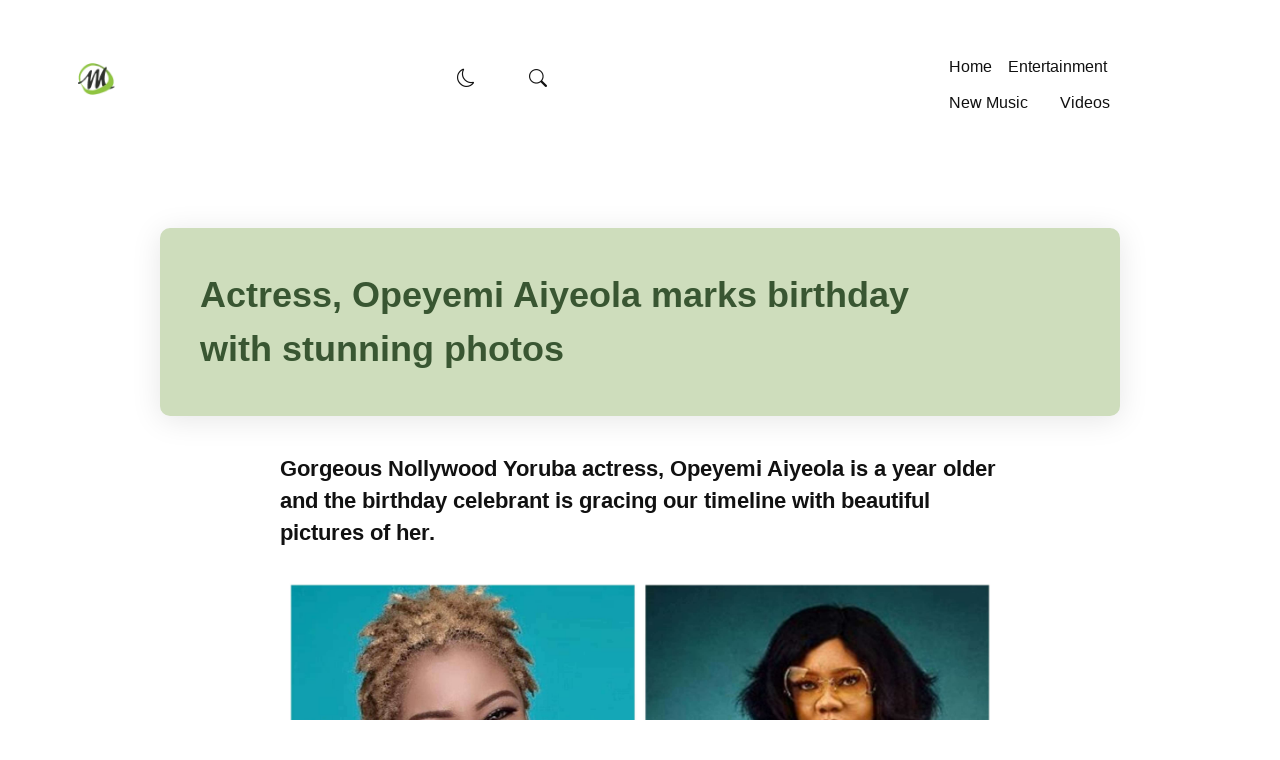

--- FILE ---
content_type: text/html; charset=UTF-8
request_url: https://mpmania.com/entertainment/gist/actress-opeyemi-aiyeola-birthday/
body_size: 16611
content:
<!DOCTYPE html><html lang="en-US"><head><script data-no-optimize="1">var litespeed_docref=sessionStorage.getItem("litespeed_docref");litespeed_docref&&(Object.defineProperty(document,"referrer",{get:function(){return litespeed_docref}}),sessionStorage.removeItem("litespeed_docref"));</script> <meta charset="UTF-8" /><meta name="viewport" content="width=device-width, initial-scale=1, maximum-scale=5"><link rel="preload" as="image" href="https://mpmania.com/wp-content/uploads/2025/12/new-logo.webp"><title>Actress, Opeyemi Aiyeola marks birthday with stunning photos - MPmania - Africa &amp; World&#039;s #1 Legal Music Download Website</title>
 <script id="google_gtagjs-js-consent-mode-data-layer" type="litespeed/javascript">window.dataLayer=window.dataLayer||[];function gtag(){dataLayer.push(arguments)}
gtag('consent','default',{"ad_personalization":"denied","ad_storage":"denied","ad_user_data":"denied","analytics_storage":"denied","functionality_storage":"denied","security_storage":"denied","personalization_storage":"denied","region":["AT","BE","BG","CH","CY","CZ","DE","DK","EE","ES","FI","FR","GB","GR","HR","HU","IE","IS","IT","LI","LT","LU","LV","MT","NL","NO","PL","PT","RO","SE","SI","SK"],"wait_for_update":500});window._googlesitekitConsentCategoryMap={"statistics":["analytics_storage"],"marketing":["ad_storage","ad_user_data","ad_personalization"],"functional":["functionality_storage","security_storage"],"preferences":["personalization_storage"]};window._googlesitekitConsents={"ad_personalization":"denied","ad_storage":"denied","ad_user_data":"denied","analytics_storage":"denied","functionality_storage":"denied","security_storage":"denied","personalization_storage":"denied","region":["AT","BE","BG","CH","CY","CZ","DE","DK","EE","ES","FI","FR","GB","GR","HR","HU","IE","IS","IT","LI","LT","LU","LV","MT","NL","NO","PL","PT","RO","SE","SI","SK"],"wait_for_update":500}</script> <meta name="description" content="Gorgeous Nollywood Yoruba actress, Opeyemi Aiyeola is a year older and the birthday celebrant is gracing our timeline with beautiful pictures of her. To show how grateful she is to God, Opeyemi wrote: Hallelujah to the ONLY ONE who has been more than faithful👍😍 . Happy new year to ME😘😍❤"><meta property="article:published_time" content="2019-08-30T10:30:56+01:00"><meta property="article:modified_time" content="2019-08-30T03:43:31+01:00"><meta property="og:updated_time" content="2019-08-30T03:43:31+01:00"><meta name="thumbnail" content="https://mpmania.com/wp-content/uploads/2019/08/Opeyemi-Aiyeola-mpmania.jpg"><meta name="robots" content="index, follow, max-snippet:-1, max-image-preview:large, max-video-preview:-1"><link rel="canonical" href="https://mpmania.com/entertainment/gist/actress-opeyemi-aiyeola-birthday/"><meta property="og:url" content="https://mpmania.com/entertainment/gist/actress-opeyemi-aiyeola-birthday/"><meta property="og:site_name" content="MPmania - Africa &amp; World&#039;s #1 Legal Music Download Website"><meta property="og:locale" content="en_US"><meta property="og:type" content="article"><meta property="article:author" content="https://facebook.com/mpmaniac"><meta property="article:publisher" content="https://facebook.com/mpmaniac"><meta property="article:section" content="Gist &amp; Gossip"><meta property="article:tag" content="Opeyemi Aiyeola"><meta property="og:title" content="Actress, Opeyemi Aiyeola marks birthday with stunning photos - MPmania - Africa &amp; World&#039;s #1 Legal Music Download Website"><meta property="og:description" content="Gorgeous Nollywood Yoruba actress, Opeyemi Aiyeola is a year older and the birthday celebrant is gracing our timeline with beautiful pictures of her. To show how grateful she is to God, Opeyemi wrote: Hallelujah to the ONLY ONE who has been more than faithful👍😍 . Happy new year to ME😘😍❤"><meta property="og:image" content="https://mpmania.com/wp-content/uploads/2019/08/Opeyemi-Aiyeola-mpmania.jpg"><meta property="og:image:secure_url" content="https://mpmania.com/wp-content/uploads/2019/08/Opeyemi-Aiyeola-mpmania.jpg"><meta property="og:image:width" content="3264"><meta property="og:image:height" content="2462"><meta property="fb:admins" content="568146066534052"><meta name="twitter:card" content="summary"><meta name="twitter:site" content="@mp_maniac"><meta name="twitter:creator" content="@@ezraelani"><meta name="twitter:title" content="Actress, Opeyemi Aiyeola marks birthday with stunning photos - MPmania - Africa &amp; World&#039;s #1 Legal Music Download Website"><meta name="twitter:description" content="Gorgeous Nollywood Yoruba actress, Opeyemi Aiyeola is a year older and the birthday celebrant is gracing our timeline with beautiful pictures of her. To show how grateful she is to God, Opeyemi wrote: Hallelujah to the ONLY ONE who has been more than faithful👍😍 . Happy new year to ME😘😍❤"><meta name="twitter:image" content="https://mpmania.com/wp-content/uploads/2019/08/Opeyemi-Aiyeola-mpmania.jpg"><link rel='dns-prefetch' href='//www.googletagmanager.com' /><link rel='dns-prefetch' href='//pagead2.googlesyndication.com' /><link rel="alternate" type="application/rss+xml" title="MPmania - Africa &amp; World&#039;s #1 Legal Music Download Website &raquo; Feed" href="https://mpmania.com/feed/" /><link rel="alternate" type="application/rss+xml" title="MPmania - Africa &amp; World&#039;s #1 Legal Music Download Website &raquo; Comments Feed" href="https://mpmania.com/comments/feed/" /><link rel="alternate" type="application/rss+xml" title="MPmania - Africa &amp; World&#039;s #1 Legal Music Download Website &raquo; Actress, Opeyemi Aiyeola marks birthday with stunning photos Comments Feed" href="https://mpmania.com/entertainment/gist/actress-opeyemi-aiyeola-birthday/feed/" /><link rel="alternate" title="oEmbed (JSON)" type="application/json+oembed" href="https://mpmania.com/wp-json/oembed/1.0/embed?url=https%3A%2F%2Fmpmania.com%2Fentertainment%2Fgist%2Factress-opeyemi-aiyeola-birthday%2F" /><link rel="alternate" title="oEmbed (XML)" type="text/xml+oembed" href="https://mpmania.com/wp-json/oembed/1.0/embed?url=https%3A%2F%2Fmpmania.com%2Fentertainment%2Fgist%2Factress-opeyemi-aiyeola-birthday%2F&#038;format=xml" /><meta name="twitter:card" content="summary_large_image" /><meta name="twitter:site" content="@mpmania" /><meta name="twitter:title" content="Actress, Opeyemi Aiyeola marks birthday with stunning photos" /><meta name="twitter:description" content="Gorgeous Nollywood Yoruba actress, Opeyemi Aiyeola is a year older and the birthday celebrant is gracing our timeline with beautiful pictures of her. To show&hellip;" /><meta name="twitter:image" content="https://mpmania.com/wp-content/uploads/2019/08/Opeyemi-Aiyeola-mpmania.jpg" /><meta name="twitter:creator" content="@mpmania" /><meta property="og:locale" content="en_US" /><meta property="og:image:width" content="1200" /><meta property="og:image:height" content="630" /><style id='wp-img-auto-sizes-contain-inline-css' type='text/css'>img:is([sizes=auto i],[sizes^="auto," i]){contain-intrinsic-size:3000px 1500px}
/*# sourceURL=wp-img-auto-sizes-contain-inline-css */</style><link data-optimized="2" rel="stylesheet" href="https://mpmania.com/wp-content/litespeed/css/a717ce4bc1614beae682ed4dd5bf3a53.css?ver=3556d" /><style id='global-styles-inline-css' type='text/css'>:root{--wp--preset--aspect-ratio--square: 1;--wp--preset--aspect-ratio--4-3: 4/3;--wp--preset--aspect-ratio--3-4: 3/4;--wp--preset--aspect-ratio--3-2: 3/2;--wp--preset--aspect-ratio--2-3: 2/3;--wp--preset--aspect-ratio--16-9: 16/9;--wp--preset--aspect-ratio--9-16: 9/16;--wp--preset--color--black: #000000;--wp--preset--color--cyan-bluish-gray: #abb8c3;--wp--preset--color--white: #ffffff;--wp--preset--color--pale-pink: #f78da7;--wp--preset--color--vivid-red: #cf2e2e;--wp--preset--color--luminous-vivid-orange: #ff6900;--wp--preset--color--luminous-vivid-amber: #fcb900;--wp--preset--color--light-green-cyan: #7bdcb5;--wp--preset--color--vivid-green-cyan: #00d084;--wp--preset--color--pale-cyan-blue: #8ed1fc;--wp--preset--color--vivid-cyan-blue: #0693e3;--wp--preset--color--vivid-purple: #9b51e0;--wp--preset--gradient--vivid-cyan-blue-to-vivid-purple: linear-gradient(135deg,rgb(6,147,227) 0%,rgb(155,81,224) 100%);--wp--preset--gradient--light-green-cyan-to-vivid-green-cyan: linear-gradient(135deg,rgb(122,220,180) 0%,rgb(0,208,130) 100%);--wp--preset--gradient--luminous-vivid-amber-to-luminous-vivid-orange: linear-gradient(135deg,rgb(252,185,0) 0%,rgb(255,105,0) 100%);--wp--preset--gradient--luminous-vivid-orange-to-vivid-red: linear-gradient(135deg,rgb(255,105,0) 0%,rgb(207,46,46) 100%);--wp--preset--gradient--very-light-gray-to-cyan-bluish-gray: linear-gradient(135deg,rgb(238,238,238) 0%,rgb(169,184,195) 100%);--wp--preset--gradient--cool-to-warm-spectrum: linear-gradient(135deg,rgb(74,234,220) 0%,rgb(151,120,209) 20%,rgb(207,42,186) 40%,rgb(238,44,130) 60%,rgb(251,105,98) 80%,rgb(254,248,76) 100%);--wp--preset--gradient--blush-light-purple: linear-gradient(135deg,rgb(255,206,236) 0%,rgb(152,150,240) 100%);--wp--preset--gradient--blush-bordeaux: linear-gradient(135deg,rgb(254,205,165) 0%,rgb(254,45,45) 50%,rgb(107,0,62) 100%);--wp--preset--gradient--luminous-dusk: linear-gradient(135deg,rgb(255,203,112) 0%,rgb(199,81,192) 50%,rgb(65,88,208) 100%);--wp--preset--gradient--pale-ocean: linear-gradient(135deg,rgb(255,245,203) 0%,rgb(182,227,212) 50%,rgb(51,167,181) 100%);--wp--preset--gradient--electric-grass: linear-gradient(135deg,rgb(202,248,128) 0%,rgb(113,206,126) 100%);--wp--preset--gradient--midnight: linear-gradient(135deg,rgb(2,3,129) 0%,rgb(40,116,252) 100%);--wp--preset--font-size--small: 13px;--wp--preset--font-size--medium: 20px;--wp--preset--font-size--large: 36px;--wp--preset--font-size--x-large: 42px;--wp--preset--spacing--20: 0.44rem;--wp--preset--spacing--30: 0.67rem;--wp--preset--spacing--40: 1rem;--wp--preset--spacing--50: 1.5rem;--wp--preset--spacing--60: 2.25rem;--wp--preset--spacing--70: 3.38rem;--wp--preset--spacing--80: 5.06rem;--wp--preset--shadow--natural: 6px 6px 9px rgba(0, 0, 0, 0.2);--wp--preset--shadow--deep: 12px 12px 50px rgba(0, 0, 0, 0.4);--wp--preset--shadow--sharp: 6px 6px 0px rgba(0, 0, 0, 0.2);--wp--preset--shadow--outlined: 6px 6px 0px -3px rgb(255, 255, 255), 6px 6px rgb(0, 0, 0);--wp--preset--shadow--crisp: 6px 6px 0px rgb(0, 0, 0);}:where(.is-layout-flex){gap: 0.5em;}:where(.is-layout-grid){gap: 0.5em;}body .is-layout-flex{display: flex;}.is-layout-flex{flex-wrap: wrap;align-items: center;}.is-layout-flex > :is(*, div){margin: 0;}body .is-layout-grid{display: grid;}.is-layout-grid > :is(*, div){margin: 0;}:where(.wp-block-columns.is-layout-flex){gap: 2em;}:where(.wp-block-columns.is-layout-grid){gap: 2em;}:where(.wp-block-post-template.is-layout-flex){gap: 1.25em;}:where(.wp-block-post-template.is-layout-grid){gap: 1.25em;}.has-black-color{color: var(--wp--preset--color--black) !important;}.has-cyan-bluish-gray-color{color: var(--wp--preset--color--cyan-bluish-gray) !important;}.has-white-color{color: var(--wp--preset--color--white) !important;}.has-pale-pink-color{color: var(--wp--preset--color--pale-pink) !important;}.has-vivid-red-color{color: var(--wp--preset--color--vivid-red) !important;}.has-luminous-vivid-orange-color{color: var(--wp--preset--color--luminous-vivid-orange) !important;}.has-luminous-vivid-amber-color{color: var(--wp--preset--color--luminous-vivid-amber) !important;}.has-light-green-cyan-color{color: var(--wp--preset--color--light-green-cyan) !important;}.has-vivid-green-cyan-color{color: var(--wp--preset--color--vivid-green-cyan) !important;}.has-pale-cyan-blue-color{color: var(--wp--preset--color--pale-cyan-blue) !important;}.has-vivid-cyan-blue-color{color: var(--wp--preset--color--vivid-cyan-blue) !important;}.has-vivid-purple-color{color: var(--wp--preset--color--vivid-purple) !important;}.has-black-background-color{background-color: var(--wp--preset--color--black) !important;}.has-cyan-bluish-gray-background-color{background-color: var(--wp--preset--color--cyan-bluish-gray) !important;}.has-white-background-color{background-color: var(--wp--preset--color--white) !important;}.has-pale-pink-background-color{background-color: var(--wp--preset--color--pale-pink) !important;}.has-vivid-red-background-color{background-color: var(--wp--preset--color--vivid-red) !important;}.has-luminous-vivid-orange-background-color{background-color: var(--wp--preset--color--luminous-vivid-orange) !important;}.has-luminous-vivid-amber-background-color{background-color: var(--wp--preset--color--luminous-vivid-amber) !important;}.has-light-green-cyan-background-color{background-color: var(--wp--preset--color--light-green-cyan) !important;}.has-vivid-green-cyan-background-color{background-color: var(--wp--preset--color--vivid-green-cyan) !important;}.has-pale-cyan-blue-background-color{background-color: var(--wp--preset--color--pale-cyan-blue) !important;}.has-vivid-cyan-blue-background-color{background-color: var(--wp--preset--color--vivid-cyan-blue) !important;}.has-vivid-purple-background-color{background-color: var(--wp--preset--color--vivid-purple) !important;}.has-black-border-color{border-color: var(--wp--preset--color--black) !important;}.has-cyan-bluish-gray-border-color{border-color: var(--wp--preset--color--cyan-bluish-gray) !important;}.has-white-border-color{border-color: var(--wp--preset--color--white) !important;}.has-pale-pink-border-color{border-color: var(--wp--preset--color--pale-pink) !important;}.has-vivid-red-border-color{border-color: var(--wp--preset--color--vivid-red) !important;}.has-luminous-vivid-orange-border-color{border-color: var(--wp--preset--color--luminous-vivid-orange) !important;}.has-luminous-vivid-amber-border-color{border-color: var(--wp--preset--color--luminous-vivid-amber) !important;}.has-light-green-cyan-border-color{border-color: var(--wp--preset--color--light-green-cyan) !important;}.has-vivid-green-cyan-border-color{border-color: var(--wp--preset--color--vivid-green-cyan) !important;}.has-pale-cyan-blue-border-color{border-color: var(--wp--preset--color--pale-cyan-blue) !important;}.has-vivid-cyan-blue-border-color{border-color: var(--wp--preset--color--vivid-cyan-blue) !important;}.has-vivid-purple-border-color{border-color: var(--wp--preset--color--vivid-purple) !important;}.has-vivid-cyan-blue-to-vivid-purple-gradient-background{background: var(--wp--preset--gradient--vivid-cyan-blue-to-vivid-purple) !important;}.has-light-green-cyan-to-vivid-green-cyan-gradient-background{background: var(--wp--preset--gradient--light-green-cyan-to-vivid-green-cyan) !important;}.has-luminous-vivid-amber-to-luminous-vivid-orange-gradient-background{background: var(--wp--preset--gradient--luminous-vivid-amber-to-luminous-vivid-orange) !important;}.has-luminous-vivid-orange-to-vivid-red-gradient-background{background: var(--wp--preset--gradient--luminous-vivid-orange-to-vivid-red) !important;}.has-very-light-gray-to-cyan-bluish-gray-gradient-background{background: var(--wp--preset--gradient--very-light-gray-to-cyan-bluish-gray) !important;}.has-cool-to-warm-spectrum-gradient-background{background: var(--wp--preset--gradient--cool-to-warm-spectrum) !important;}.has-blush-light-purple-gradient-background{background: var(--wp--preset--gradient--blush-light-purple) !important;}.has-blush-bordeaux-gradient-background{background: var(--wp--preset--gradient--blush-bordeaux) !important;}.has-luminous-dusk-gradient-background{background: var(--wp--preset--gradient--luminous-dusk) !important;}.has-pale-ocean-gradient-background{background: var(--wp--preset--gradient--pale-ocean) !important;}.has-electric-grass-gradient-background{background: var(--wp--preset--gradient--electric-grass) !important;}.has-midnight-gradient-background{background: var(--wp--preset--gradient--midnight) !important;}.has-small-font-size{font-size: var(--wp--preset--font-size--small) !important;}.has-medium-font-size{font-size: var(--wp--preset--font-size--medium) !important;}.has-large-font-size{font-size: var(--wp--preset--font-size--large) !important;}.has-x-large-font-size{font-size: var(--wp--preset--font-size--x-large) !important;}
/*# sourceURL=global-styles-inline-css */</style><style id='classic-theme-styles-inline-css' type='text/css'>/*! This file is auto-generated */
.wp-block-button__link{color:#fff;background-color:#32373c;border-radius:9999px;box-shadow:none;text-decoration:none;padding:calc(.667em + 2px) calc(1.333em + 2px);font-size:1.125em}.wp-block-file__button{background:#32373c;color:#fff;text-decoration:none}
/*# sourceURL=/wp-includes/css/classic-themes.min.css */</style><link rel='stylesheet' id='rosetta-style-css' href='https://mpmania.com/wp-content/themes/rosetta/style.css' type='text/css' media='all' /><style id='rosetta-style-inline-css' type='text/css'>#fl-drawer-icon { display: none; }
	:root {
		--fl-body-font-size: 18px;
		--fl-body-font: "Lato", "Helvetica Neue",Helvetica,sans-serif;
		--fl-headings-font: "Lato", "Helvetica Neue",Helvetica,sans-serif;;
		--fl-headings-font-weight: 700;

	    --fl-accent-color: #1e7a00;

	    --fl-body-background: #ffffff;
	    --fl-body-color: #636363;
	    --fl-headings-color: #111111;

	    --fl-box-color: #395632;
	    --fl-box-background: #ceddbc;

	    --fl-button-background: #111111;

	    --fl-header-background: #ffffff;
	    --fl-header-color: #111111;
	    --fl-submenu-background: #ffffff;
	    --fl-submenu-color: #111111;

	    --fl-input-background: #f5f5f5;
	}

	
		[data-theme="dark"] {
			--fl-headings-font-weight: 400;

		    --fl-body-background: #181818;
		    --fl-body-color: #bbbbbb;
		    --fl-headings-color: #ffffff;
		    
		    --fl-box-color: #ffffff;
		    --fl-box-background: #222222;

		    --fl-button-background: #373737;

		    --fl-header-background: #181818;
		    --fl-header-color: #ffffff;
		    --fl-submenu-background: #181818;
		    --fl-submenu-color: #ffffff;

		    --fl-input-background: #000000;
		}
	
/*# sourceURL=rosetta-style-inline-css */</style><link rel='stylesheet' id='rosetta-child-style-css' href='https://mpmania.com/wp-content/themes/rosetta-child/style.css' type='text/css' media='all' /> <script type="litespeed/javascript" data-src="https://mpmania.com/wp-includes/js/jquery/jquery.min.js" id="jquery-core-js"></script> <script id="rosetta-script-js-extra" type="litespeed/javascript">var rosetta={"ajaxurl":"https://mpmania.com/wp-admin/admin-ajax.php","query_vars":"{\"page\":\"\",\"name\":\"actress-opeyemi-aiyeola-birthday\",\"category_name\":\"entertainment\\/gist\"}","layout":"grid","thumb_size":"rosetta_medium","ajax_end":"\u003Cdiv class=\"fl-ajax-end\"\u003ESorry, No More Posts to Load!\u003C/div\u003E"}</script> 
 <script type="litespeed/javascript" data-src="https://www.googletagmanager.com/gtag/js?id=G-33B7D279X2" id="google_gtagjs-js"></script> <script id="google_gtagjs-js-after" type="litespeed/javascript">window.dataLayer=window.dataLayer||[];function gtag(){dataLayer.push(arguments)}
gtag("set","linker",{"domains":["mpmania.com"]});gtag("js",new Date());gtag("set","developer_id.dZTNiMT",!0);gtag("config","G-33B7D279X2",{"googlesitekit_post_type":"post","googlesitekit_post_date":"20190830","googlesitekit_post_categories":"Gist &amp; Gossip"});window._googlesitekit=window._googlesitekit||{};window._googlesitekit.throttledEvents=[];window._googlesitekit.gtagEvent=(name,data)=>{var key=JSON.stringify({name,data});if(!!window._googlesitekit.throttledEvents[key]){return}window._googlesitekit.throttledEvents[key]=!0;setTimeout(()=>{delete window._googlesitekit.throttledEvents[key]},5);gtag("event",name,{...data,event_source:"site-kit"})}</script> <link rel="https://api.w.org/" href="https://mpmania.com/wp-json/" /><link rel="alternate" title="JSON" type="application/json" href="https://mpmania.com/wp-json/wp/v2/posts/141862" /><meta name="generator" content="Site Kit by Google 1.170.0" /> <script type="application/ld+json">{"@context":"https://schema.org","@type":"BreadcrumbList","itemListElement":[{"@type":"ListItem","position":1,"name":"Home","item":"https://mpmania.com"},{"@type":"ListItem","position":2,"name":"Gist \u0026amp; Gossip","item":"https://mpmania.com/category/entertainment/gist/"},{"@type":"ListItem","position":3,"name":"Actress, Opeyemi Aiyeola marks birthday with stunning photos"}]}</script> <style id="youtube-placeholder-css">/* YouTube Placeholder Styles - Optimized for fast loading */
    .youtube-placeholder-wrapper {
        position: relative;
        max-width: 800px;
        margin: 20px auto;
        min-height: 200px; /* Prevent CLS */
        aspect-ratio: 16/9; /* Modern browsers */
    }
    
    .youtube-placeholder-container {
        position: absolute;
        top: 0;
        left: 0;
        width: 100%;
        height: 100%;
        cursor: pointer;
        background: #000;
        border-radius: 12px;
        overflow: hidden;
        box-shadow: 0 4px 12px rgba(0,0,0,0.1);
        transition: transform 0.3s ease, box-shadow 0.3s ease;
    }
    
    .youtube-placeholder-container:hover {
        transform: translateY(-2px);
        box-shadow: 0 8px 20px rgba(0,0,0,0.15);
    }
    
    .youtube-thumbnail-wrapper {
        position: absolute;
        top: 0;
        left: 0;
        width: 100%;
        height: 100%;
        background: linear-gradient(45deg, #1a1a1a, #2a2a2a); /* Gradient placeholder */
        display: flex;
        align-items: center;
        justify-content: center;
    }
    
    .youtube-thumbnail {
        width: 100%;
        height: 100%;
        object-fit: cover;
        transition: opacity 0.5s ease;
        opacity: 0; /* Start hidden */
        animation: fadeIn 0.5s ease forwards;
    }
    
    @keyframes fadeIn {
        to { opacity: 1; }
    }
    
    .youtube-thumbnail.loaded {
        opacity: 1;
    }
    
    .youtube-play-overlay {
        position: absolute;
        top: 0;
        left: 0;
        width: 100%;
        height: 100%;
        display: flex;
        align-items: center;
        justify-content: center;
        background: rgba(0,0,0,0.3);
        transition: background 0.3s ease;
    }
    
    .youtube-placeholder-container:hover .youtube-play-overlay {
        background: rgba(0,0,0,0.2);
    }
    
    .youtube-play-button {
        display: flex;
        flex-direction: column;
        align-items: center;
        gap: 12px;
        transform: scale(0.95);
        transition: transform 0.3s ease;
        animation: pulseGently 2s ease-in-out infinite;
    }
    
    @keyframes pulseGently {
        0%, 100% { transform: scale(0.95); }
        50% { transform: scale(1); }
    }
    
    .youtube-placeholder-container:hover .youtube-play-button {
        animation: none;
        transform: scale(1.05);
    }
    
    .youtube-play-button svg {
        width: 68px;
        height: 48px;
        filter: drop-shadow(0 4px 8px rgba(0,0,0,0.4));
    }
    
    .play-text {
        color: #fff;
        font-size: 16px;
        font-weight: 600;
        text-shadow: 0 2px 4px rgba(0,0,0,0.5);
        letter-spacing: 0.5px;
        opacity: 0.9;
    }
    
    /* Loading animation */
    .youtube-placeholder-container.loading .youtube-play-button {
        animation: loadingSpin 1s linear infinite;
    }
    
    @keyframes loadingSpin {
        0% { transform: scale(0.95) rotate(0deg); }
        100% { transform: scale(0.95) rotate(360deg); }
    }
    
    /* Responsive */
    @media (max-width: 768px) {
        .youtube-placeholder-wrapper {
            margin: 15px auto;
            min-height: 180px;
        }
        
        .youtube-play-button svg {
            width: 50px;
            height: 35px;
        }
        
        .play-text {
            font-size: 14px;
        }
    }
    
    /* Fallback for browsers without aspect-ratio support */
    @supports not (aspect-ratio: 16/9) {
        .youtube-placeholder-wrapper::before {
            content: '';
            display: block;
            padding-top: 56.25%; /* 16:9 aspect ratio */
        }
        
        .youtube-placeholder-container {
            position: absolute;
            top: 0;
            left: 0;
        }
    }</style> <script id="youtube-placeholder-js" type="litespeed/javascript">document.addEventListener('DOMContentLiteSpeedLoaded',function(){function loadYouTubeThumbnails(){document.querySelectorAll('.youtube-thumbnail').forEach(function(img){if(!img.complete||img.naturalWidth===0){const src=img.getAttribute('data-src')||img.src;const fallback=img.getAttribute('data-fallback');const loader=new Image();loader.src=src;loader.onload=function(){img.src=src;img.classList.add('loaded')};loader.onerror=function(){if(fallback){img.src=fallback;img.classList.add('loaded')}};if(img.loading==='lazy'&&img.getAttribute('data-src')){img.src=img.getAttribute('data-src')}}else{img.classList.add('loaded')}})}
if('IntersectionObserver' in window){const imageObserver=new IntersectionObserver(function(entries,observer){entries.forEach(function(entry){if(entry.isIntersecting){const img=entry.target;if(img.dataset.src){img.src=img.dataset.src;img.onload=function(){img.classList.add('loaded')};img.onerror=function(){if(img.dataset.fallback){img.src=img.dataset.fallback;img.classList.add('loaded')}}}
observer.unobserve(img)}})});document.querySelectorAll('.youtube-thumbnail[loading="lazy"]').forEach(function(img){imageObserver.observe(img)})}
setTimeout(loadYouTubeThumbnails,100);function handleYouTubePlaceholderClick(event){event.preventDefault();event.stopPropagation();const wrapper=event.currentTarget.closest('.youtube-placeholder-wrapper');const container=wrapper.querySelector('.youtube-placeholder-container');const videoId=wrapper.getAttribute('data-video-id');if(!videoId||container.classList.contains('loading')){return}
container.classList.add('loading');const iframe=document.createElement('iframe');iframe.src='https://www.youtube.com/embed/'+videoId+'?autoplay=1&rel=0&modestbranding=1&playsinline=1';iframe.frameBorder='0';iframe.allow='accelerometer; autoplay; clipboard-write; encrypted-media; gyroscope; picture-in-picture; web-share';iframe.allowFullscreen=!0;iframe.title='YouTube video player';iframe.loading='lazy';iframe.width='100%';iframe.height='100%';iframe.style.border='none';iframe.style.borderRadius='12px';iframe.style.display='block';iframe.style.aspectRatio='16/9';setTimeout(function(){if(wrapper.parentNode){wrapper.parentNode.replaceChild(iframe,wrapper);iframe.focus()}},200)}
document.querySelectorAll('.youtube-placeholder-container').forEach(function(container){container.addEventListener('click',handleYouTubePlaceholderClick);container.setAttribute('tabindex','0');container.setAttribute('role','button');container.setAttribute('aria-label','Play YouTube video');container.addEventListener('keydown',function(e){if(e.key==='Enter'||e.key===' '){e.preventDefault();handleYouTubePlaceholderClick(e)}})});function updatePlaceholderAspectRatios(){document.querySelectorAll('.youtube-placeholder-wrapper').forEach(function(wrapper){if(!wrapper.style.aspectRatio){const container=wrapper.querySelector('.youtube-placeholder-container');if(container){const width=wrapper.offsetWidth;const height=width*0.5625;container.style.height=height+'px'}}})}
updatePlaceholderAspectRatios();window.addEventListener('resize',updatePlaceholderAspectRatios)});if(typeof jQuery!=='undefined'){jQuery(document).ready(function($){$('.youtube-thumbnail').each(function(){var $img=$(this);if(!$img.prop('complete')){var src=$img.data('src')||$img.attr('src');var fallback=$img.data('fallback');$('<img/>').attr('src',src).on('load',function(){$img.attr('src',src).addClass('loaded')}).on('error',function(){if(fallback){$img.attr('src',fallback).addClass('loaded')}})}else{$img.addClass('loaded')}});$(document).on('click','.youtube-placeholder-container',function(e){e.preventDefault();var $wrapper=$(this).closest('.youtube-placeholder-wrapper');var $container=$(this);var videoId=$wrapper.data('video-id');if(!videoId||$container.hasClass('loading')){return}
$container.addClass('loading');var iframe=$('<iframe>',{src:'https://www.youtube.com/embed/'+videoId+'?autoplay=1&rel=0&modestbranding=1',frameborder:'0',allow:'accelerometer; autoplay; clipboard-write; encrypted-media; gyroscope; picture-in-picture; web-share',allowfullscreen:!0,title:'YouTube video player',loading:'lazy',width:'100%',height:'100%',css:{border:'none',borderRadius:'12px',display:'block',aspectRatio:'16/9'}});setTimeout(function(){$wrapper.replaceWith(iframe)},200)})})}
window.addEventListener('load',function(){document.querySelectorAll('.youtube-thumbnail:not(.loaded)').forEach(function(img){if(img.getBoundingClientRect().top<window.innerHeight+100){var src=img.getAttribute('data-src')||img.src;var fallback=img.getAttribute('data-fallback');var loader=new Image();loader.src=src;loader.onload=function(){img.src=src;img.classList.add('loaded')};loader.onerror=function(){if(fallback){img.src=fallback;img.classList.add('loaded')}}}})})</script> <script type="litespeed/javascript">const userPrefersDark=window.matchMedia&&window.matchMedia('(prefers-color-scheme: dark)').matches;if(document.cookie.indexOf('rosetta_color_theme=dark')>-1||(userPrefersDark&&document.cookie.indexOf('rosetta_color_theme=light')===-1)){document.documentElement.setAttribute('data-theme','dark');document.addEventListener("DOMContentLiteSpeedLoaded",function(){document.getElementById('fl-darkmode').checked=!0})}</script> <meta name="google-adsense-platform-account" content="ca-host-pub-2644536267352236"><meta name="google-adsense-platform-domain" content="sitekit.withgoogle.com"> <script type="litespeed/javascript">(function(w,d,s,l,i){w[l]=w[l]||[];w[l].push({'gtm.start':new Date().getTime(),event:'gtm.js'});var f=d.getElementsByTagName(s)[0],j=d.createElement(s),dl=l!='dataLayer'?'&l='+l:'';j.async=!0;j.src='https://www.googletagmanager.com/gtm.js?id='+i+dl;f.parentNode.insertBefore(j,f)})(window,document,'script','dataLayer','GTM-PCV9B8SX')</script>  <script type="litespeed/javascript" data-src="https://pagead2.googlesyndication.com/pagead/js/adsbygoogle.js?client=ca-pub-1280069266806935&amp;host=ca-host-pub-2644536267352236" crossorigin="anonymous"></script> <link rel="icon" href="https://mpmania.com/wp-content/uploads/2023/09/logo.png" sizes="32x32" /><link rel="icon" href="https://mpmania.com/wp-content/uploads/2023/09/logo.png" sizes="192x192" /><link rel="apple-touch-icon" href="https://mpmania.com/wp-content/uploads/2023/09/logo.png" /><meta name="msapplication-TileImage" content="https://mpmania.com/wp-content/uploads/2023/09/logo.png" /><style type="text/css" id="wp-custom-css">/*transition: none;
*/
font-display: swap;</style> <script type="application/ld+json" data-no-optimize="1" data-cfasync="false" class="litespeed-ignore">{
    "@context": "https://schema.org",
    "@type": "NewsArticle",
    "mainEntityOfPage": {
        "@type": "WebPage",
        "@id": "https://mpmania.com/entertainment/gist/actress-opeyemi-aiyeola-birthday/"
    },
    "headline": "Actress, Opeyemi Aiyeola marks birthday with stunning photos",
    "description": "\u003Cp\u003EGorgeous Nollywood Yoruba actress, Opeyemi Aiyeola is a year older and the birthday celebrant is gracing our timeline with beautiful pictures of her. To show how grateful she is to God, Opeyemi wrote: Hallelujah to the ONLY ONE who has been more than faithful\u0026#128077;\u0026#128525;\u0026nbsp;. Happy new year to ME\u0026#128536;\u0026#128525;\u0026#10084;\u003C/p\u003E\n",
    "image": {
        "@type": "ImageObject",
        "url": "https://mpmania.com/wp-content/uploads/2019/08/Opeyemi-Aiyeola-mpmania.jpg",
        "width": "1200",
        "height": "630"
    },
    "datePublished": "2019-08-30T10:30:56+01:00",
    "dateModified": "2019-08-30T03:43:31+01:00",
    "author": {
        "@type": "Person",
        "name": "EzraelAni",
        "url": "https://mpmania.com/author/ezraelani/"
    },
    "publisher": {
        "@type": "Organization",
        "name": "MPmania",
        "logo": {
            "@type": "ImageObject",
            "url": "",
            "width": "90",
            "height": "90"
        }
    }
}</script> </head><body class="wp-singular post-template-default single single-post postid-141862 single-format-standard wp-embed-responsive wp-theme-rosetta wp-child-theme-rosetta-child">
<noscript>
<iframe data-lazyloaded="1" src="about:blank" data-litespeed-src="https://www.googletagmanager.com/ns.html?id=GTM-PCV9B8SX" height="0" width="0" style="display:none;visibility:hidden"></iframe>
</noscript><header id="fl-header"><div class="fl-container"><div class="header-top"><div id="fl-logo">
<a href="https://mpmania.com/" title="MPmania - Africa &amp; World&#039;s #1 Legal Music Download Website" rel="home">
<img class="light-logo" src="https://mpmania.com/wp-content/uploads/2025/12/new-logo.webp" width="80" height="70" alt="MPmania - Africa &amp; World&#039;s #1 Legal Music Download Website" data-no-lazy="1">
<img class="dark-logo" src="https://mpmania.com/wp-content/uploads/2025/12/new-logo-w.webp" width="80" height="70" alt="MPmania - Africa &amp; World&#039;s #1 Legal Music Download Website" data-no-lazy="1">
</a></div><label class="fl-theme-switch" for="fl-darkmode" title="Change Color Mode">
<input type="checkbox" id="fl-darkmode">
<i class="bi bi-moon"></i>
<i class="bi bi-sun"></i>
</label><div id="fl-topsearch" title="Search">
<i class="bi bi-search"></i>
<i class="bi bi-x-lg"></i></div></div><nav id="fl-topmenu"><div class="menu-main-container"><ul id="menu-main" class="menu"><li id="menu-item-240576" class="menu-item menu-item-type-custom menu-item-object-custom menu-item-home menu-item-240576"><a href="https://mpmania.com/">Home</a></li><li id="menu-item-241865" class="menu-item menu-item-type-taxonomy menu-item-object-category current-post-ancestor menu-item-has-children menu-item-241865"><a href="https://mpmania.com/category/entertainment/">Entertainment</a><span class="arrow"><i class="bi bi-chevron-down"></i></span><ul class="sub-menu"><li id="menu-item-240470" class="menu-item menu-item-type-taxonomy menu-item-object-category current-post-ancestor current-menu-parent current-post-parent menu-item-240470"><a href="https://mpmania.com/category/entertainment/gist/">Gist</a></li></ul></li><li id="menu-item-240471" class="menu-item menu-item-type-taxonomy menu-item-object-category menu-item-has-children menu-item-240471"><a href="https://mpmania.com/category/songs/">New Music</a><span class="arrow"><i class="bi bi-chevron-down"></i></span><ul class="sub-menu"><li id="menu-item-246134" class="menu-item menu-item-type-taxonomy menu-item-object-category menu-item-246134"><a href="https://mpmania.com/category/songs/gospel/">Gospel Music</a></li><li id="menu-item-240476" class="menu-item menu-item-type-taxonomy menu-item-object-category menu-item-240476"><a href="https://mpmania.com/category/songs/naija/">Naija Songs</a></li><li id="menu-item-240472" class="menu-item menu-item-type-taxonomy menu-item-object-category menu-item-240472"><a href="https://mpmania.com/category/songs/foreign/">International Music</a></li><li id="menu-item-240473" class="menu-item menu-item-type-taxonomy menu-item-object-category menu-item-240473"><a href="https://mpmania.com/category/songs/lyrics/">Lyrics</a></li><li id="menu-item-240475" class="menu-item menu-item-type-taxonomy menu-item-object-category menu-item-has-children menu-item-240475"><a href="https://mpmania.com/category/songs/album/">Music Albums</a><span class="arrow"><i class="bi bi-chevron-down"></i></span><ul class="sub-menu"><li id="menu-item-240474" class="menu-item menu-item-type-taxonomy menu-item-object-category menu-item-240474"><a href="https://mpmania.com/category/songs/mixtapes/">MIXTAPES</a></li></ul></li></ul></li><li id="menu-item-240465" class="menu-item menu-item-type-taxonomy menu-item-object-category menu-item-has-children menu-item-240465"><a href="https://mpmania.com/category/video/">Videos</a><span class="arrow"><i class="bi bi-chevron-down"></i></span><ul class="sub-menu"><li id="menu-item-240467" class="menu-item menu-item-type-taxonomy menu-item-object-category menu-item-240467"><a href="https://mpmania.com/category/video/music-video/">Music Video</a></li><li id="menu-item-240466" class="menu-item menu-item-type-taxonomy menu-item-object-category menu-item-240466"><a href="https://mpmania.com/category/video/lyric-videos/">Lyrics Video</a></li></ul></li></ul></div></nav></div></header><div class="fl-header-replace"></div><div id="fl-overlay"><div class="fl-container"><div class="overlay-search"><form method="get" class="searchform" action="https://mpmania.com/">
<input type="text" value placeholder="Search..." name="s">
<button type="submit">
<span>Search</span>
</button></form><div class="cats">
<a class="cat-link" href="https://mpmania.com/category/songs/">New Music</a><a class="cat-link" href="https://mpmania.com/category/songs/lyrics/">Lyrics</a><a class="cat-link" href="https://mpmania.com/category/songs/foreign/">International Music</a><a class="cat-link" href="https://mpmania.com/category/video/music-video/">Music Video</a><a class="cat-link" href="https://mpmania.com/category/entertainment/gist/">Gist &amp; Gossip</a></div></div></div></div><div class="mobile-only-menu"><nav class="mobile-nav"><ul><li><a href="https://mpmania.com/category/entertainment/">Entertainment</a></li><li><a href="https://mpmania.com/category/songs/">New Music</a></li><li><a href="https://mpmania.com/category/songs/lyrics/">Lyrics</a></li><li><a href="https://mpmania.com/category/video/">Videos</a></li></ul></nav></div><style>/* Mobile Styles (up to 768px) - Keep existing mobile styles */
    @media (max-width: 768px) {
        .header-top {
            display: flex;
            justify-content: space-between;
            align-items: center;
            width: 100%;
            position: relative;
        }
        
        #fl-logo {
            position: absolute;
            left: 50%;
            transform: translateX(-50%);
        }
        
        .fl-theme-switch {
            order: 1;
            margin-right: auto;
        }
        
        #fl-topsearch {
            order: 3;
            margin-left: auto;
        }
        
        #fl-topmenu {
            display: none !important;
        }
        
        .mobile-only-menu {
            margin: 18px 0;
            text-align: center;
        }
        
        .mobile-nav ul {
            padding: 0;
            margin: 0;
            list-style: none;
            display: flex;
            justify-content: center;
            flex-wrap: wrap;
            gap: 8px 15px;
        }
        
        .mobile-nav li:not(:last-child)::after {
            content: "|";
            margin-left: 15px;
            color: #666;
        }
        
        .mobile-nav a {
            text-decoration: none;
            font-size: 14px;
            color: inherit;
        }
    }

    /* Desktop Styles (769px and up) - Fixed version */
    @media (min-width: 769px) {
        .mobile-only-menu {
            display: none !important;
        }
        
        .menu-main-container
        {align-content: flex-end;}
        .header-top {
            display: grid;
            grid-template-columns: 1fr auto 1fr;
            align-items: center;
            width: 100%;
            padding: 20px 0;
            position: relative;
        }
        
        .fl-theme-switch {
        justify-self: normal;
        grid-column: 2;
        margin-right: 40px;
        }
        
        #fl-logo {
            grid-column: 1;
            margin: 0;
            position: static;
            transform: none;
        }
        
       justify-self: normal;
        grid-column: 2;
        margin-right: 20px;
        }
        
        #fl-topmenu {
            margin-top: 15px;
        }
        
        #fl-topmenu ul {
           // display: flex;
         //   gap: 20px;
          //  margin: 0;
           // padding: 0;
           // list-style: none;
           // justify-content: center;
        }
        
        #fl-topmenu a {
            font-size: 16px;
            text-decoration: none;
        }
    }</style><div class="fl-post-content" style="padding: 25px"></div><div class="fl-container fl-box"><div class="head"><h1 class="title" style="font-display:swap" fetchpriority="high">Actress, Opeyemi Aiyeola marks birthday with stunning photos</h1></div></div><div class="fl-container"><article id="post-141862" class="fl-post-content post-141862 post type-post status-publish format-standard has-post-thumbnail category-gist tag-opeyemi-aiyeola"><div class="clearfix"><h4>Gorgeous Nollywood Yoruba actress, Opeyemi Aiyeola is a year older and the birthday celebrant is gracing our timeline with beautiful pictures of her.</h4><p><img data-lazyloaded="1" src="[data-uri]" alt="" fetchpriority="high" decoding="async" class="alignnone size-full wp-image-141874" data-src="https://mpmania.com/wp-content/uploads/2019/08/Opeyemi-Aiyeola-mpmania.jpg" alt="" width="3264" height="2462" /></p><p>To show how grateful she is to God, Opeyemi wrote:</p><blockquote><p>Hallelujah to the ONLY ONE who has been more than faithful👍😍 . Happy new year to ME😘😍❤</p></blockquote><p><img data-lazyloaded="1" src="[data-uri]" alt="" decoding="async" class="size-full wp-image-497150" data-src="https://mpmania.com/wp-content/uploads/2019/08/98c28d73ce5bb9c5caecfb002be873a5-5.jpg" data-sizes="(max-width: 640px) 100vw, 640px" data-srcset="https://i0.wp.com/www.pmnewsnigeria.com/wp-content/uploads/2019/08/Opeyemi-Aiyeolaf.jpg?w=640&amp;ssl=1 640w, https://i0.wp.com/www.pmnewsnigeria.com/wp-content/uploads/2019/08/Opeyemi-Aiyeolaf.jpg?resize=336%2C336&amp;ssl=1 336w, https://i0.wp.com/www.pmnewsnigeria.com/wp-content/uploads/2019/08/Opeyemi-Aiyeolaf.jpg?resize=120%2C120&amp;ssl=1 120w, https://i0.wp.com/www.pmnewsnigeria.com/wp-content/uploads/2019/08/Opeyemi-Aiyeolaf.jpg?resize=150%2C150&amp;ssl=1 150w, https://i0.wp.com/www.pmnewsnigeria.com/wp-content/uploads/2019/08/Opeyemi-Aiyeolaf.jpg?resize=400%2C400&amp;ssl=1 400w, https://i0.wp.com/www.pmnewsnigeria.com/wp-content/uploads/2019/08/Opeyemi-Aiyeolaf.jpg?resize=250%2C250&amp;ssl=1 250w, https://i0.wp.com/www.pmnewsnigeria.com/wp-content/uploads/2019/08/Opeyemi-Aiyeolaf.jpg?resize=450%2C450&amp;ssl=1 450w" alt="" width="640" height="640" aria-describedby="caption-attachment-497150" data-attachment-id="497150" data-permalink="https://www.pmnewsnigeria.com/2019/08/29/opeyemi-aiyeola-marks-birthday-with-cute-photos/opeyemi-aiyeolaf/" data-orig-file="https://i0.wp.com/www.pmnewsnigeria.com/wp-content/uploads/2019/08/Opeyemi-Aiyeolaf.jpg?fit=640%2C640&amp;ssl=1" data-orig-size="640,640" data-comments-opened="1" data-image-meta="{&quot;aperture&quot;:&quot;0&quot;,&quot;credit&quot;:&quot;&quot;,&quot;camera&quot;:&quot;&quot;,&quot;caption&quot;:&quot;&quot;,&quot;created_timestamp&quot;:&quot;0&quot;,&quot;copyright&quot;:&quot;&quot;,&quot;focal_length&quot;:&quot;0&quot;,&quot;iso&quot;:&quot;0&quot;,&quot;shutter_speed&quot;:&quot;0&quot;,&quot;title&quot;:&quot;&quot;,&quot;orientation&quot;:&quot;0&quot;}" data-image-title="" data-image-description="" data-medium-file="https://i0.wp.com/www.pmnewsnigeria.com/wp-content/uploads/2019/08/Opeyemi-Aiyeolaf.jpg?fit=640%2C640&amp;ssl=1" data-large-file="https://i0.wp.com/www.pmnewsnigeria.com/wp-content/uploads/2019/08/Opeyemi-Aiyeolaf.jpg?fit=336%2C336&amp;ssl=1" /></p><p><img data-lazyloaded="1" src="[data-uri]" alt="" decoding="async" class="size-full wp-image-497152" data-src="https://mpmania.com/wp-content/uploads/2019/08/494c5bf1e1523613690dca559ac50380-5.jpg" data-sizes="(max-width: 607px) 100vw, 607px" data-srcset="https://i2.wp.com/www.pmnewsnigeria.com/wp-content/uploads/2019/08/bebe.jpg?w=607&amp;ssl=1 607w, https://i2.wp.com/www.pmnewsnigeria.com/wp-content/uploads/2019/08/bebe.jpg?resize=269%2C336&amp;ssl=1 269w" alt="" width="606" height="758" aria-describedby="caption-attachment-497152" data-attachment-id="497152" data-permalink="https://www.pmnewsnigeria.com/2019/08/29/opeyemi-aiyeola-marks-birthday-with-cute-photos/bebe/" data-orig-file="https://i2.wp.com/www.pmnewsnigeria.com/wp-content/uploads/2019/08/bebe.jpg?fit=607%2C759&amp;ssl=1" data-orig-size="607,759" data-comments-opened="1" data-image-meta="{&quot;aperture&quot;:&quot;0&quot;,&quot;credit&quot;:&quot;&quot;,&quot;camera&quot;:&quot;&quot;,&quot;caption&quot;:&quot;&quot;,&quot;created_timestamp&quot;:&quot;0&quot;,&quot;copyright&quot;:&quot;&quot;,&quot;focal_length&quot;:&quot;0&quot;,&quot;iso&quot;:&quot;0&quot;,&quot;shutter_speed&quot;:&quot;0&quot;,&quot;title&quot;:&quot;&quot;,&quot;orientation&quot;:&quot;0&quot;}" data-image-title="bebe" data-image-description="" data-medium-file="https://i2.wp.com/www.pmnewsnigeria.com/wp-content/uploads/2019/08/bebe.jpg?fit=607%2C759&amp;ssl=1" data-large-file="https://i2.wp.com/www.pmnewsnigeria.com/wp-content/uploads/2019/08/bebe.jpg?fit=269%2C336&amp;ssl=1" /></p><p><img data-lazyloaded="1" src="[data-uri]" alt="" decoding="async" class="alignnone size-full wp-image-497154" data-src="https://i1.wp.com/www.pmnewsnigeria.com/wp-content/uploads/2019/08/ops.jpg?resize=640%2C800&amp;ssl=1" data-sizes="(max-width: 640px) 100vw, 640px" data-srcset="https://i1.wp.com/www.pmnewsnigeria.com/wp-content/uploads/2019/08/ops.jpg?w=640&amp;ssl=1 640w, https://i1.wp.com/www.pmnewsnigeria.com/wp-content/uploads/2019/08/ops.jpg?resize=269%2C336&amp;ssl=1 269w" alt="" width="640" height="800" data-attachment-id="497154" data-permalink="https://www.pmnewsnigeria.com/2019/08/29/opeyemi-aiyeola-marks-birthday-with-cute-photos/ops/" data-orig-file="https://i1.wp.com/www.pmnewsnigeria.com/wp-content/uploads/2019/08/ops.jpg?fit=640%2C800&amp;ssl=1" data-orig-size="640,800" data-comments-opened="1" data-image-meta="{&quot;aperture&quot;:&quot;0&quot;,&quot;credit&quot;:&quot;&quot;,&quot;camera&quot;:&quot;&quot;,&quot;caption&quot;:&quot;&quot;,&quot;created_timestamp&quot;:&quot;0&quot;,&quot;copyright&quot;:&quot;&quot;,&quot;focal_length&quot;:&quot;0&quot;,&quot;iso&quot;:&quot;0&quot;,&quot;shutter_speed&quot;:&quot;0&quot;,&quot;title&quot;:&quot;&quot;,&quot;orientation&quot;:&quot;0&quot;}" data-image-title="ops" data-image-description="" data-medium-file="https://i1.wp.com/www.pmnewsnigeria.com/wp-content/uploads/2019/08/ops.jpg?fit=640%2C800&amp;ssl=1" data-large-file="https://i1.wp.com/www.pmnewsnigeria.com/wp-content/uploads/2019/08/ops.jpg?fit=269%2C336&amp;ssl=1" data-recalc-dims="1" /></p><p><img data-lazyloaded="1" src="[data-uri]" alt="" decoding="async" class="alignnone size-full wp-image-497155" data-src="https://i0.wp.com/www.pmnewsnigeria.com/wp-content/uploads/2019/08/ops2.jpg?resize=640%2C640&amp;ssl=1" data-sizes="(max-width: 640px) 100vw, 640px" data-srcset="https://i0.wp.com/www.pmnewsnigeria.com/wp-content/uploads/2019/08/ops2.jpg?w=640&amp;ssl=1 640w, https://i0.wp.com/www.pmnewsnigeria.com/wp-content/uploads/2019/08/ops2.jpg?resize=336%2C336&amp;ssl=1 336w, https://i0.wp.com/www.pmnewsnigeria.com/wp-content/uploads/2019/08/ops2.jpg?resize=120%2C120&amp;ssl=1 120w, https://i0.wp.com/www.pmnewsnigeria.com/wp-content/uploads/2019/08/ops2.jpg?resize=150%2C150&amp;ssl=1 150w, https://i0.wp.com/www.pmnewsnigeria.com/wp-content/uploads/2019/08/ops2.jpg?resize=400%2C400&amp;ssl=1 400w, https://i0.wp.com/www.pmnewsnigeria.com/wp-content/uploads/2019/08/ops2.jpg?resize=250%2C250&amp;ssl=1 250w, https://i0.wp.com/www.pmnewsnigeria.com/wp-content/uploads/2019/08/ops2.jpg?resize=450%2C450&amp;ssl=1 450w" alt="" width="640" height="640" data-attachment-id="497155" data-permalink="https://www.pmnewsnigeria.com/2019/08/29/opeyemi-aiyeola-marks-birthday-with-cute-photos/ops2/" data-orig-file="https://i0.wp.com/www.pmnewsnigeria.com/wp-content/uploads/2019/08/ops2.jpg?fit=640%2C640&amp;ssl=1" data-orig-size="640,640" data-comments-opened="1" data-image-meta="{&quot;aperture&quot;:&quot;0&quot;,&quot;credit&quot;:&quot;&quot;,&quot;camera&quot;:&quot;&quot;,&quot;caption&quot;:&quot;&quot;,&quot;created_timestamp&quot;:&quot;0&quot;,&quot;copyright&quot;:&quot;&quot;,&quot;focal_length&quot;:&quot;0&quot;,&quot;iso&quot;:&quot;0&quot;,&quot;shutter_speed&quot;:&quot;0&quot;,&quot;title&quot;:&quot;&quot;,&quot;orientation&quot;:&quot;0&quot;}" data-image-title="ops2" data-image-description="" data-medium-file="https://i0.wp.com/www.pmnewsnigeria.com/wp-content/uploads/2019/08/ops2.jpg?fit=640%2C640&amp;ssl=1" data-large-file="https://i0.wp.com/www.pmnewsnigeria.com/wp-content/uploads/2019/08/ops2.jpg?fit=336%2C336&amp;ssl=1" data-recalc-dims="1" /></p></div> <script type="litespeed/javascript" data-src="https://pagead2.googlesyndication.com/pagead/js/adsbygoogle.js?client=ca-pub-1280069266806935"
     crossorigin="anonymous"></script> 
<ins class="adsbygoogle"
style="display:flex"
data-ad-client="ca-pub-1280069266806935"
data-ad-slot="4479929699"
data-ad-format="auto"
data-full-width-responsive="true"></ins> <script type="litespeed/javascript">(adsbygoogle=window.adsbygoogle||[]).push({})</script> <script type="litespeed/javascript" data-src="https://pagead2.googlesyndication.com/pagead/js/adsbygoogle.js?client=ca-pub-1280069266806935"
     crossorigin="anonymous"></script> 
<ins class="adsbygoogle"
style="display:inline-block;width:336px;height:336px"
data-ad-client="ca-pub-1280069266806935"
data-ad-slot="8400839311"></ins> <script type="litespeed/javascript">(adsbygoogle=window.adsbygoogle||[]).push({})</script> <div class="fl-meta-container" style="display: flex; gap: 25px; align-items: center; flex-wrap: wrap; margin: 20px 0;"><div class="meta-item">
<span class="meta-label"><strong>Date:</strong></span>
<span class="meta-value">2019-08-30</span></div><div class="meta-item">
<span class="meta-label"><strong>Category:</strong></span>
<span class="meta-value"><a href="https://mpmania.com/category/entertainment/gist/" rel="category tag">Gist &amp; Gossip</a></span></div><div class="meta-item">
<span class="meta-label"><strong>Tags:</strong></span>
<span class="meta-value"><a href="https://mpmania.com/tags/opeyemi-aiyeola/" rel="tag">Opeyemi Aiyeola</a></span></div></div></article></div><div id="fl-author" class="fl-box fl-container" style="padding:20px; background:var(--fl-bg-color); border-radius:12px; margin:30px auto; max-width:700px; border:1px solid var(--fl-border-color);"><div style="display:flex; gap:20px; align-items:flex-start; margin:0 auto;"><div class="avatar" style="flex:0 0 80px;">
<img data-lazyloaded="1" src="[data-uri]" alt='' data-src='https://mpmania.com/wp-content/litespeed/avatar/3750f01ddcb17d2470953fec66c6b30c.jpg?ver=1768394149' data-srcset='https://mpmania.com/wp-content/litespeed/avatar/0d73a230e2101b27de48b8c5b24cdd2c.jpg?ver=1768394149 2x' class='avatar avatar-80 photo' height='80' width='80' decoding='async'/></div><div class="info" style="flex:1;"><div style="margin-bottom:8px; font-size:0.9em; color:var(--fl-secondary-text);">
Written By</div><div style="display:flex; justify-content:space-between; align-items:; margin-bottom:12px;"><h3 style="margin:0; font-size:1.4em; color:var(--fl-heading-color);">
<a href="https://mpmania.com/author/ezraelani/" title="Posts by EzraelAni" rel="author">EzraelAni</a></h3></div><p style="margin:0; font-size:0.95em; line-height:1.5; color:var(--fl-text-color);">
A creative thinker, social media marketer, Manager &amp; Strategist</p></div></div></div><div id="fl-prev-next" class="fl-container"><article class="prev item"><div class="content">
<span class="meta">Previous Post</span><h4 class="title">
<a href="https://mpmania.com/songs/upcoming/jay-cilens-features-cdq-in-kpakpankolo/">
Jay Cilens features CDQ in Kpakpankolo						</a></h4></div></article><article class="next item"><div class="content">
<span class="meta">Next Post</span><h4 class="title">
<a href="https://mpmania.com/songs/burna-boy-trumpet-davido/">
Burna Boy &#8211; Trumpet (ft. Davido) [audio]						</a></h4></div></article></div><div id="fl-related" class="fl-container"><div class="fl-grid col-3">
<span class="fl-stories">You should check these out</span><div class="fl-loop-posts"><article class="fl-post post-113750 post type-post status-publish format-standard category-gist tag-opeyemi-aiyeola"><h3 class="post-title">
<span class="post-number">01.</span>
<a href="https://mpmania.com/entertainment/gist/actress-opeyemi-aiyeola-celebrates-sons-9th-birthday/">Actress, Opeyemi Aiyeola celebrates Son&#8217;s 9th Birthday</a></h3></article></div></div></div><div class="fl-container">
<a href="#" class="fl-comments-toggle">
1 Comment        </a><div id="comments" class="fl-comments"><div id="respond" class="comment-respond"><h4 id="fl-reply-title">Leave a Reply <small><a rel="nofollow" id="cancel-comment-reply-link" href="/entertainment/gist/actress-opeyemi-aiyeola-birthday/#respond" style="display:none;">Cancel reply</a></small></h4><form action="https://mpmania.com/wp-comments-post.php" method="post" id="commentform" class="comment-form"><p class="comment-notes"><span id="email-notes">Your email address will not be published.</span> <span class="required-field-message">Required fields are marked <span class="required">*</span></span></p><p class="comment-form-comment"><label for="comment">Comment <span class="required">*</span></label><textarea autocomplete="new-password"  id="a33097330e"  name="a33097330e"   cols="45" rows="8" maxlength="65525" required="required"></textarea><textarea id="comment" aria-label="hp-comment" aria-hidden="true" name="comment" autocomplete="new-password" style="padding:0 !important;clip:rect(1px, 1px, 1px, 1px) !important;position:absolute !important;white-space:nowrap !important;height:1px !important;width:1px !important;overflow:hidden !important;" tabindex="-1"></textarea><script data-noptimize type="litespeed/javascript">document.getElementById("comment").setAttribute("id","a63bdb111206d1db4b2e6894533c449d");document.getElementById("a33097330e").setAttribute("id","comment")</script></p><p class="comment-form-author"><label for="author">Name <span class="required">*</span></label> <input id="author" name="author" type="text" value="" size="30" maxlength="245" autocomplete="name" required="required" /></p><p class="comment-form-email"><label for="email">Email <span class="required">*</span></label> <input id="email" name="email" type="text" value="" size="30" maxlength="100" aria-describedby="email-notes" autocomplete="email" required="required" /></p><p class="comment-form-url"><label for="url">Website</label> <input id="url" name="url" type="text" value="" size="30" maxlength="200" autocomplete="url" /></p><p class="form-submit"><input name="submit" type="submit" id="submit" class="submit" value="Post Comment" /> <input type='hidden' name='comment_post_ID' value='141862' id='comment_post_ID' />
<input type='hidden' name='comment_parent' id='comment_parent' value='0' /></p></form></div></div></div><footer id="fl-footer" class="fl-container">
<a href="//www.dmca.com/Protection/Status.aspx?id=36f4bd06-4a7f-4a09-ab84-2134e5b94b19" title="DMCA.com Protection Status" class="dmca-badge"> <img data-lazyloaded="1" src="[data-uri]" data-src="//images.dmca.com/Badges/dmca-badge-w150-5x1-01.png?ID=//www.dmca.com/Protection/Status.aspx?id=36f4bd06-4a7f-4a09-ab84-2134e5b94b19" width="150px" height="30px" alt="DMCA.com Protection Status"></a> <script type="litespeed/javascript" data-src="//images.dmca.com/Badges/DMCABadgeHelper.min.js"></script> <hr/>
© 2026 The MPmania Media (by Pixsools)
</br><a href="https://mpmania.com/dmca/" target="_blank" rel="noopener">DMCA</a> | <a href="https://mpmania.com/privacy/" target="_blank" rel="noopener">Privacy Policy</a>  | <a href="https://mpmania.com/team/" target="_blank" rel="noopener">Our Team</a>   | <a href="https://mpmania.com/about/" target="_blank" rel="noopener">About Us</a>  | <a href="https://mpmania.com/about-2/" target="_blank" rel="noopener">Contact Us</a></footer>
 <script type="speculationrules">{"prefetch":[{"source":"document","where":{"and":[{"href_matches":"/*"},{"not":{"href_matches":["/wp-*.php","/wp-admin/*","/wp-content/uploads/*","/wp-content/*","/wp-content/plugins/*","/wp-content/themes/rosetta-child/*","/wp-content/themes/rosetta/*","/*\\?(.+)"]}},{"not":{"selector_matches":"a[rel~=\"nofollow\"]"}},{"not":{"selector_matches":".no-prefetch, .no-prefetch a"}}]},"eagerness":"conservative"}]}</script> <script id="wp-consent-api-js-extra" type="litespeed/javascript">var consent_api={"consent_type":"","waitfor_consent_hook":"","cookie_expiration":"30","cookie_prefix":"wp_consent","services":[]}</script>  <script data-no-optimize="1">window.lazyLoadOptions=Object.assign({},{threshold:300},window.lazyLoadOptions||{});!function(t,e){"object"==typeof exports&&"undefined"!=typeof module?module.exports=e():"function"==typeof define&&define.amd?define(e):(t="undefined"!=typeof globalThis?globalThis:t||self).LazyLoad=e()}(this,function(){"use strict";function e(){return(e=Object.assign||function(t){for(var e=1;e<arguments.length;e++){var n,a=arguments[e];for(n in a)Object.prototype.hasOwnProperty.call(a,n)&&(t[n]=a[n])}return t}).apply(this,arguments)}function o(t){return e({},at,t)}function l(t,e){return t.getAttribute(gt+e)}function c(t){return l(t,vt)}function s(t,e){return function(t,e,n){e=gt+e;null!==n?t.setAttribute(e,n):t.removeAttribute(e)}(t,vt,e)}function i(t){return s(t,null),0}function r(t){return null===c(t)}function u(t){return c(t)===_t}function d(t,e,n,a){t&&(void 0===a?void 0===n?t(e):t(e,n):t(e,n,a))}function f(t,e){et?t.classList.add(e):t.className+=(t.className?" ":"")+e}function _(t,e){et?t.classList.remove(e):t.className=t.className.replace(new RegExp("(^|\\s+)"+e+"(\\s+|$)")," ").replace(/^\s+/,"").replace(/\s+$/,"")}function g(t){return t.llTempImage}function v(t,e){!e||(e=e._observer)&&e.unobserve(t)}function b(t,e){t&&(t.loadingCount+=e)}function p(t,e){t&&(t.toLoadCount=e)}function n(t){for(var e,n=[],a=0;e=t.children[a];a+=1)"SOURCE"===e.tagName&&n.push(e);return n}function h(t,e){(t=t.parentNode)&&"PICTURE"===t.tagName&&n(t).forEach(e)}function a(t,e){n(t).forEach(e)}function m(t){return!!t[lt]}function E(t){return t[lt]}function I(t){return delete t[lt]}function y(e,t){var n;m(e)||(n={},t.forEach(function(t){n[t]=e.getAttribute(t)}),e[lt]=n)}function L(a,t){var o;m(a)&&(o=E(a),t.forEach(function(t){var e,n;e=a,(t=o[n=t])?e.setAttribute(n,t):e.removeAttribute(n)}))}function k(t,e,n){f(t,e.class_loading),s(t,st),n&&(b(n,1),d(e.callback_loading,t,n))}function A(t,e,n){n&&t.setAttribute(e,n)}function O(t,e){A(t,rt,l(t,e.data_sizes)),A(t,it,l(t,e.data_srcset)),A(t,ot,l(t,e.data_src))}function w(t,e,n){var a=l(t,e.data_bg_multi),o=l(t,e.data_bg_multi_hidpi);(a=nt&&o?o:a)&&(t.style.backgroundImage=a,n=n,f(t=t,(e=e).class_applied),s(t,dt),n&&(e.unobserve_completed&&v(t,e),d(e.callback_applied,t,n)))}function x(t,e){!e||0<e.loadingCount||0<e.toLoadCount||d(t.callback_finish,e)}function M(t,e,n){t.addEventListener(e,n),t.llEvLisnrs[e]=n}function N(t){return!!t.llEvLisnrs}function z(t){if(N(t)){var e,n,a=t.llEvLisnrs;for(e in a){var o=a[e];n=e,o=o,t.removeEventListener(n,o)}delete t.llEvLisnrs}}function C(t,e,n){var a;delete t.llTempImage,b(n,-1),(a=n)&&--a.toLoadCount,_(t,e.class_loading),e.unobserve_completed&&v(t,n)}function R(i,r,c){var l=g(i)||i;N(l)||function(t,e,n){N(t)||(t.llEvLisnrs={});var a="VIDEO"===t.tagName?"loadeddata":"load";M(t,a,e),M(t,"error",n)}(l,function(t){var e,n,a,o;n=r,a=c,o=u(e=i),C(e,n,a),f(e,n.class_loaded),s(e,ut),d(n.callback_loaded,e,a),o||x(n,a),z(l)},function(t){var e,n,a,o;n=r,a=c,o=u(e=i),C(e,n,a),f(e,n.class_error),s(e,ft),d(n.callback_error,e,a),o||x(n,a),z(l)})}function T(t,e,n){var a,o,i,r,c;t.llTempImage=document.createElement("IMG"),R(t,e,n),m(c=t)||(c[lt]={backgroundImage:c.style.backgroundImage}),i=n,r=l(a=t,(o=e).data_bg),c=l(a,o.data_bg_hidpi),(r=nt&&c?c:r)&&(a.style.backgroundImage='url("'.concat(r,'")'),g(a).setAttribute(ot,r),k(a,o,i)),w(t,e,n)}function G(t,e,n){var a;R(t,e,n),a=e,e=n,(t=Et[(n=t).tagName])&&(t(n,a),k(n,a,e))}function D(t,e,n){var a;a=t,(-1<It.indexOf(a.tagName)?G:T)(t,e,n)}function S(t,e,n){var a;t.setAttribute("loading","lazy"),R(t,e,n),a=e,(e=Et[(n=t).tagName])&&e(n,a),s(t,_t)}function V(t){t.removeAttribute(ot),t.removeAttribute(it),t.removeAttribute(rt)}function j(t){h(t,function(t){L(t,mt)}),L(t,mt)}function F(t){var e;(e=yt[t.tagName])?e(t):m(e=t)&&(t=E(e),e.style.backgroundImage=t.backgroundImage)}function P(t,e){var n;F(t),n=e,r(e=t)||u(e)||(_(e,n.class_entered),_(e,n.class_exited),_(e,n.class_applied),_(e,n.class_loading),_(e,n.class_loaded),_(e,n.class_error)),i(t),I(t)}function U(t,e,n,a){var o;n.cancel_on_exit&&(c(t)!==st||"IMG"===t.tagName&&(z(t),h(o=t,function(t){V(t)}),V(o),j(t),_(t,n.class_loading),b(a,-1),i(t),d(n.callback_cancel,t,e,a)))}function $(t,e,n,a){var o,i,r=(i=t,0<=bt.indexOf(c(i)));s(t,"entered"),f(t,n.class_entered),_(t,n.class_exited),o=t,i=a,n.unobserve_entered&&v(o,i),d(n.callback_enter,t,e,a),r||D(t,n,a)}function q(t){return t.use_native&&"loading"in HTMLImageElement.prototype}function H(t,o,i){t.forEach(function(t){return(a=t).isIntersecting||0<a.intersectionRatio?$(t.target,t,o,i):(e=t.target,n=t,a=o,t=i,void(r(e)||(f(e,a.class_exited),U(e,n,a,t),d(a.callback_exit,e,n,t))));var e,n,a})}function B(e,n){var t;tt&&!q(e)&&(n._observer=new IntersectionObserver(function(t){H(t,e,n)},{root:(t=e).container===document?null:t.container,rootMargin:t.thresholds||t.threshold+"px"}))}function J(t){return Array.prototype.slice.call(t)}function K(t){return t.container.querySelectorAll(t.elements_selector)}function Q(t){return c(t)===ft}function W(t,e){return e=t||K(e),J(e).filter(r)}function X(e,t){var n;(n=K(e),J(n).filter(Q)).forEach(function(t){_(t,e.class_error),i(t)}),t.update()}function t(t,e){var n,a,t=o(t);this._settings=t,this.loadingCount=0,B(t,this),n=t,a=this,Y&&window.addEventListener("online",function(){X(n,a)}),this.update(e)}var Y="undefined"!=typeof window,Z=Y&&!("onscroll"in window)||"undefined"!=typeof navigator&&/(gle|ing|ro)bot|crawl|spider/i.test(navigator.userAgent),tt=Y&&"IntersectionObserver"in window,et=Y&&"classList"in document.createElement("p"),nt=Y&&1<window.devicePixelRatio,at={elements_selector:".lazy",container:Z||Y?document:null,threshold:300,thresholds:null,data_src:"src",data_srcset:"srcset",data_sizes:"sizes",data_bg:"bg",data_bg_hidpi:"bg-hidpi",data_bg_multi:"bg-multi",data_bg_multi_hidpi:"bg-multi-hidpi",data_poster:"poster",class_applied:"applied",class_loading:"litespeed-loading",class_loaded:"litespeed-loaded",class_error:"error",class_entered:"entered",class_exited:"exited",unobserve_completed:!0,unobserve_entered:!1,cancel_on_exit:!0,callback_enter:null,callback_exit:null,callback_applied:null,callback_loading:null,callback_loaded:null,callback_error:null,callback_finish:null,callback_cancel:null,use_native:!1},ot="src",it="srcset",rt="sizes",ct="poster",lt="llOriginalAttrs",st="loading",ut="loaded",dt="applied",ft="error",_t="native",gt="data-",vt="ll-status",bt=[st,ut,dt,ft],pt=[ot],ht=[ot,ct],mt=[ot,it,rt],Et={IMG:function(t,e){h(t,function(t){y(t,mt),O(t,e)}),y(t,mt),O(t,e)},IFRAME:function(t,e){y(t,pt),A(t,ot,l(t,e.data_src))},VIDEO:function(t,e){a(t,function(t){y(t,pt),A(t,ot,l(t,e.data_src))}),y(t,ht),A(t,ct,l(t,e.data_poster)),A(t,ot,l(t,e.data_src)),t.load()}},It=["IMG","IFRAME","VIDEO"],yt={IMG:j,IFRAME:function(t){L(t,pt)},VIDEO:function(t){a(t,function(t){L(t,pt)}),L(t,ht),t.load()}},Lt=["IMG","IFRAME","VIDEO"];return t.prototype={update:function(t){var e,n,a,o=this._settings,i=W(t,o);{if(p(this,i.length),!Z&&tt)return q(o)?(e=o,n=this,i.forEach(function(t){-1!==Lt.indexOf(t.tagName)&&S(t,e,n)}),void p(n,0)):(t=this._observer,o=i,t.disconnect(),a=t,void o.forEach(function(t){a.observe(t)}));this.loadAll(i)}},destroy:function(){this._observer&&this._observer.disconnect(),K(this._settings).forEach(function(t){I(t)}),delete this._observer,delete this._settings,delete this.loadingCount,delete this.toLoadCount},loadAll:function(t){var e=this,n=this._settings;W(t,n).forEach(function(t){v(t,e),D(t,n,e)})},restoreAll:function(){var e=this._settings;K(e).forEach(function(t){P(t,e)})}},t.load=function(t,e){e=o(e);D(t,e)},t.resetStatus=function(t){i(t)},t}),function(t,e){"use strict";function n(){e.body.classList.add("litespeed_lazyloaded")}function a(){console.log("[LiteSpeed] Start Lazy Load"),o=new LazyLoad(Object.assign({},t.lazyLoadOptions||{},{elements_selector:"[data-lazyloaded]",callback_finish:n})),i=function(){o.update()},t.MutationObserver&&new MutationObserver(i).observe(e.documentElement,{childList:!0,subtree:!0,attributes:!0})}var o,i;t.addEventListener?t.addEventListener("load",a,!1):t.attachEvent("onload",a)}(window,document);</script><script data-no-optimize="1">window.litespeed_ui_events=window.litespeed_ui_events||["mouseover","click","keydown","wheel","touchmove","touchstart"];var urlCreator=window.URL||window.webkitURL;function litespeed_load_delayed_js_force(){console.log("[LiteSpeed] Start Load JS Delayed"),litespeed_ui_events.forEach(e=>{window.removeEventListener(e,litespeed_load_delayed_js_force,{passive:!0})}),document.querySelectorAll("iframe[data-litespeed-src]").forEach(e=>{e.setAttribute("src",e.getAttribute("data-litespeed-src"))}),"loading"==document.readyState?window.addEventListener("DOMContentLoaded",litespeed_load_delayed_js):litespeed_load_delayed_js()}litespeed_ui_events.forEach(e=>{window.addEventListener(e,litespeed_load_delayed_js_force,{passive:!0})});async function litespeed_load_delayed_js(){let t=[];for(var d in document.querySelectorAll('script[type="litespeed/javascript"]').forEach(e=>{t.push(e)}),t)await new Promise(e=>litespeed_load_one(t[d],e));document.dispatchEvent(new Event("DOMContentLiteSpeedLoaded")),window.dispatchEvent(new Event("DOMContentLiteSpeedLoaded"))}function litespeed_load_one(t,e){console.log("[LiteSpeed] Load ",t);var d=document.createElement("script");d.addEventListener("load",e),d.addEventListener("error",e),t.getAttributeNames().forEach(e=>{"type"!=e&&d.setAttribute("data-src"==e?"src":e,t.getAttribute(e))});let a=!(d.type="text/javascript");!d.src&&t.textContent&&(d.src=litespeed_inline2src(t.textContent),a=!0),t.after(d),t.remove(),a&&e()}function litespeed_inline2src(t){try{var d=urlCreator.createObjectURL(new Blob([t.replace(/^(?:<!--)?(.*?)(?:-->)?$/gm,"$1")],{type:"text/javascript"}))}catch(e){d="data:text/javascript;base64,"+btoa(t.replace(/^(?:<!--)?(.*?)(?:-->)?$/gm,"$1"))}return d}</script><script data-no-optimize="1">var litespeed_vary=document.cookie.replace(/(?:(?:^|.*;\s*)_lscache_vary\s*\=\s*([^;]*).*$)|^.*$/,"");litespeed_vary||fetch("/wp-content/plugins/litespeed-cache/guest.vary.php",{method:"POST",cache:"no-cache",redirect:"follow"}).then(e=>e.json()).then(e=>{console.log(e),e.hasOwnProperty("reload")&&"yes"==e.reload&&(sessionStorage.setItem("litespeed_docref",document.referrer),window.location.reload(!0))});</script><script data-optimized="1" type="litespeed/javascript" data-src="https://mpmania.com/wp-content/litespeed/js/101312c778c92cd743ed1504e5c2b226.js?ver=3556d"></script></body></html>
<!-- Page optimized by LiteSpeed Cache @2026-01-20 23:58:24 -->

<!-- Page cached by LiteSpeed Cache 7.7 on 2026-01-20 23:58:24 -->
<!-- Guest Mode -->
<!-- QUIC.cloud UCSS in queue -->

--- FILE ---
content_type: text/css
request_url: https://mpmania.com/wp-content/themes/rosetta/style.css
body_size: 8357
content:
*{-webkit-box-sizing:border-box;-moz-box-sizing:border-box;box-sizing:border-box}html,body,div,span,applet,object,iframe,h1,h2,h3,h4,h5,h6,p,blockquote,pre,a,abbr,acronym,address,big,cite,code,del,dfn,em,img,ins,kbd,q,s,samp,small,strike,strong,sub,sup,tt,var,b,u,i,center,dl,dt,dd,ol,ul,li,fieldset,form,label,legend,table,caption,tbody,tfoot,thead,tr,th,td,article,aside,canvas,details,embed,figure,figcaption,footer,header,hgroup,menu,nav,output,ruby,section,summary,time,mark,audio,video{font-display: swap;margin:0;;border:0;font-size:100%;font:inherit;vertical-align:baseline;transition:none}article,aside,details,figcaption,figure,footer,header,hgroup,menu,nav,section{display:block;transition:none}:focus{outline:0}input[type=submit]{-webkit-appearance:none}html,body{font-display: swap;width:100%;height:100%;transition:none}html{font-size:var(--fl-body-font-size);transition:none}body{position:relative;background-color:var(--fl-body-background);color:var(--fl-body-color);   font-family:var(--fl-body-font);   font-size:1.1rem;font-weight:normal;font-family:Arial;line-height:1.85;background-repeat:repeat-x;background-size:cover;background-attachment:fixed;background-position:top center;-moz-osx-font-smoothing:grayscale;-webkit-font-smoothing:antialiased;transition:none}::-moz-selection{background-color:var(--fl-body-color);color:var(--fl-body-background)}::selection{background-color:var(--fl-body-color);color:var(--fl-body-background)}ol,ul{list-style:none}input[type=text]::-ms-clear{display:none}sup{font-size:.85rem;vertical-align:super}sub{font-size:.85rem;vertical-align:sub}strong{font-weight:700}em{font-style:italic}p:empty{display:none}hr{border:0;border-top:2px dotted;opacity:.2;height:2px;margin:0 auto;width:100%}a{text-decoration:none;color:var(--fl-accent-color);transition:none}a:hover,a:focus{background-color:rgba(128,128,128,0.1)}blockquote,q{position:relative;display:block;margin-top:56px;margin-bottom:32px;padding:48px 0 32px;font-size:1.5rem;border:0;box-shadow:none;font-family:var(--fl-headings-font);border-top:2px solid var(--fl-accent-color);border-bottom:2px solid rgba(128,128,128,0.1)}blockquote:before,q:before{overflow:hidden;display:block;font-family:bootstrap-icons;content:"\f6b0";position:absolute;left:50%;top:-28px;margin-left:-28px;background-color:var(--fl-accent-color);border-radius:50%;color:#fff;font-size:2rem;width:56px;line-height:56px;text-align:center;z-index:0}blockquote p,q p{margin-bottom:16px}blockquote cite,q cite,pre cite{position:relative;display:block;font-size:1rem;padding-left:32px}blockquote cite:before,q cite:before,pre cite:before{content:"";margin-left:-32px;position:absolute;width:24px;height:2px;top:50%;transform:translateY(-50%);background-color:var(--fl-accent-color)}table,dl{margin-bottom:32px;width:100%;border:2px solid rgba(128,128,128,0.1)}table thead,dt{font-weight:bold;background-color:rgba(128,128,128,0.1)}table th,table td,dt,dd{padding:8px;border:1px solid rgba(128,128,128,0.1)}pre,address,code{display:block;position:relative;padding:24px 24px 24px 64px;margin-bottom:2em;overflow:auto;border-radius:4px;max-width:100%;white-space:nowrap;background-color:rgba(128,128,128,0.1)}address:before,code:before{display:block;overflow:hidden;font-family:bootstrap-icons;position:absolute;left:0;top:0;bottom:0;padding:16px 8px 8px;background-color:rgba(128,128,128,0.1);font-size:1.75rem;color:var(--fl-accent-color);z-index:1}address:before{content:"\f3e7"}code:before{content:"\f2c8"}pre{padding:24px}fieldset{margin:16px 0;padding:16px;border:2px solid rgba(128,128,128,0.1)}legend{font-size:1.2rem;font-weight:700;padding:0 16px}input,textarea,select,button{font-family:var(--fl-body-font)}input[type="text"],input[type="email"],input[type="password"],input[type="number"],input[type="tel"],input[type="search"],textarea,select{border:0;background-color:var(--fl-input-background);color:var(--fl-body-color);border-radius:4px;padding:8px;width:100%;margin:0;outline:0;box-shadow:none;-webkit-box-sizing:border-box;-moz-box-sizing:border-box;box-sizing:border-box;-webkit-transition:all .2s ease;-moz-transition:all .2s ease;-o-transition:all .2s ease;transition:all .2s ease}input[type="radio"],input[type="checkbox"]{width:24px;height:24px;border-radius:4px;margin-right:8px;cursor:pointer;display:inline-block;vertical-align:bottom !important;background-repeat:no-repeat;background-position:center;background-color:var(--fl-input-background);color:var(--fl-body-color);border:2px solid rgba(128,128,128,0.2);-webkit-appearance:none;-moz-appearance:none;appearance:none;-webkit-print-color-adjust:exact}input[type="radio"]{border-radius:50%}input[type="checkbox"]:checked,input[type="radio"]:checked{background-image:url("data:image/svg+xml,%3csvgxmlns='http://www.w3.org/2000/svg'viewBox='002020'%3e%3cpathfill='none'stroke='%23fff'stroke-linecap='round'stroke-linejoin='round'stroke-width='3'd='M610l33l6-6'/%3e%3c/svg%3e");background-color:var(--fl-accent-color);border-color:var(--fl-accent-color)}input[type="radio"]:checked{background-image:url("data:image/svg+xml,%3csvgxmlns='http://www.w3.org/2000/svg'viewBox='-4-488'%3e%3ccircler='2'fill='%23fff'/%3e%3c/svg%3e")}.form-allowed-tags{display:block}input[type="submit"],button,.button{padding:12px 20px;font-size:.875rem;color:#fff;border-radius:4px;box-shadow:none;outline:0;font-family:var(--fl-headings-font);font-weight:var(--fl-headings-font-weight);background-color:var(--fl-button-background);border:0;cursor:pointer;transition:none}input[type="submit"]:hover,button:hover,.button:hover{background-color:var(--fl-accent-color);color:#fff}.wp-block-image{margin:0 0 2em}.wp-block-image .alignleft{margin:.5em 2em .5em 0}.wp-block-image .alignright{margin:.5em 0 .5em 2em}.wp-block-button{margin-bottom:2em}.wp-block-button__link{background-color:var(--fl-button-background)}.wp-block-button__link:hover{background-color:var(--fl-accent-color)}.is-style-outline>.wp-block-button__link:not(.has-text-color),.wp-block-button__link.is-style-outline:not(.has-text-color){color:var(--fl-button-background)}.is-style-outline>.wp-block-button__link:not(.has-text-color):hover,.wp-block-button__link.is-style-outline:not(.has-text-color):hover{color:var(--fl-accent-color)}.wp-block-button.is-style-squared .wp-block-button__link{border-radius:0}.wp-block-cover,.wp-block-cover-image{margin-bottom:2em}.wp-block-cover-image h1:not(.has-text-color),.wp-block-cover-image h2:not(.has-text-color),.wp-block-cover-image h3:not(.has-text-color),.wp-block-cover-image h4:not(.has-text-color),.wp-block-cover-image h5:not(.has-text-color),.wp-block-cover-image h6:not(.has-text-color),.wp-block-cover-image p:not(.has-text-color),.wp-block-cover h1:not(.has-text-color),.wp-block-cover h2:not(.has-text-color),.wp-block-cover h3:not(.has-text-color),.wp-block-cover h4:not(.has-text-color),.wp-block-cover h5:not(.has-text-color),.wp-block-cover h6:not(.has-text-color),.wp-block-cover p:not(.has-text-color){color:#fff}.fl-post-content .wp-block-gallery{margin-bottom:2em}.fl-post-content ul.blocks-gallery-grid{padding:0;margin:0}.wp-block-gallery figcaption{text-align:center}.blocks-gallery-grid .blocks-gallery-image figcaption:before,.blocks-gallery-grid .blocks-gallery-item figcaption:before,.wp-block-gallery .blocks-gallery-image figcaption:before,.wp-block-gallery .blocks-gallery-item figcaption:before,.wp-block-gallery.has-nested-images figure.wp-block-image figcaption:before{display:none}.wp-block-columns{margin-bottom:2em}.wp-block-quote.is-large,.wp-block-quote.is-style-large{margin-bottom:2em;padding:48px 0 32px}.wp-block-quote.is-large cite,.wp-block-quote.is-style-large cite{direction:rtl;padding-left:0;padding-right:32px}.wp-block-quote.is-large cite:before,.wp-block-quote.is-style-large cite:before{margin-left:0;margin-right:-32px}.wp-block-pullquote{padding:0;margin-bottom:2em}.wp-block-pullquote.has-background{padding:5em 0 3em}.wp-block-pullquote blockquote{margin:auto}.fl-post-content .wp-block-archives a,.fl-post-content .wp-block-latest-comments a,.fl-post-content .wp-block-latest-posts a,.fl-post-content .wp-block-categories a,.fl-post-content .wp-block-rss a{color:var(--fl-body-color)}.fl-post-content .wp-block-archives a:hover,.fl-post-content .wp-block-latest-comments a:hover,.fl-post-content .wp-block-latest-posts a:hover,.fl-post-content .wp-block-categories a:hover,.fl-post-content .wp-block-rss a:hover{color:var(--fl-accent-color)}.fl-post-content .wp-block-search,.fl-post-content .wp-block-calendar,.fl-post-content .wp-block-categories,.fl-post-content .wp-block-archives-dropdown{margin-bottom:2em}.wp-block-search__inside-wrapper{border-radius:4px;overflow:hidden}.wp-block-search .wp-block-search__button{margin-left:0;background-color:var(--fl-button-background);color:#fff;border:0;border-radius:0;padding:8px 24px}.wp-block-search .wp-block-search__button:hover{background-color:var(--fl-accent-color)}.wp-block-search.wp-block-search__button-inside .wp-block-search__inside-wrapper .wp-block-search__button{padding:8px}.wp-block-search .wp-block-search__button svg{fill:#fff}.wp-block-search.wp-block-search__button-inside .wp-block-search__inside-wrapper{border:2px solid rgba(128,128,128,0.1)}.wp-block-latest-posts__post-author,.wp-block-latest-posts__post-date,.wp-block-latest-comments__comment-date{opacity:.7}.wp-block-calendar table{border-collapse:inherit}.wp-block-calendar table th{background-color:rgba(128,128,128,0.1)}.wp-block-calendar tbody td,.wp-block-calendar th{border:1px solid rgba(128,128,128,0.1)}.wp-block-loginout{padding:16px;border:2px solid rgba(128,128,128,0.1)}.wp-block-loginout p{margin-bottom:8px}.wp-block-social-links,.wp-block-social-links.has-normal-icon-size{justify-content:center}.wp-block-social-links .wp-social-link.wp-social-link.wp-social-link{padding:0}.wp-block-social-links .wp-block-social-link .wp-block-social-link-anchor svg{fill:#fff}.wp-block-latest-posts li a{font-weight:var(--fl-headings-font-weight)}.wp-block-latest-posts__post-excerpt{margin-top:8px;margin-bottom:0;font-size:.9rem}.wp-block-latest-posts__featured-image{margin-bottom:8px}.wp-block-latest-posts__featured-image img{line-height:0;border-radius:50%;border:2px solid rgba(128,128,128,0.1)}.wp-block-media-text{margin-bottom:2em}pre code{padding:0 0 0 40px;margin-bottom:0}pre code:before{left:0;top:0}.wp-block-table.is-style-stripes{margin-bottom:2em}.wp-block-separator{border-top:2px dotted;border-bottom:0}.wp-block-separator.is-style-dots{border-top:0;opacity:.4}.wp-block-separator.is-style-dots:before{font-size:3em;letter-spacing:24px;padding-left:24px}.wp-block-image figcaption,.wp-block-gallery figcaption,.wp-block-embed figcaption,.wp-caption .wp-caption-text,.entry-caption,.gallery-caption{position:relative;font-size:.875em;padding-left:24px;line-height:1.5}.wp-block-image figcaption:before,.wp-block-gallery figcaption:before,.wp-block-embed figcaption:before,.wp-caption .wp-caption-text:before,.entry-caption:before,.gallery-caption:before{content:"";margin-left:-24px;position:absolute;width:16px;height:2px;top:50%;transform:translateY(-50%);background-color:var(--fl-accent-color)}.aligncenter figcaption{text-align:center}.alignleft{float:left;margin:.5em 2em .5em 0}.alignright{float:right;margin:.5em 0 .5em 2em}.alignwide{width:1140px;margin-right:-210px;margin-left:-210px}.alignfull{width:calc(100vw - 32px);margin-left:calc(50%+16px - 50vw);margin-right:calc(50%+16px - 50vw)}.aligncenter{display:block;margin-left:auto;margin-right:auto}@media only screen and (max-width:1188px){.alignwide{width:calc(100vw - 48px);margin-left:calc(50%+24px - 50vw);margin-right:calc(50%+24px - 50vw)}}@media only screen and (max-width:768px){.alignwide,.alignfull{width:calc(100vw - 32px);margin-left:calc(50%+16px - 50vw);margin-right:calc(50%+16px - 50vw)}}img,.wp-caption{height:auto;background-size:cover;background-repeat:no-repeat;background-position: center center;max-width:100%}.wp-post-image{display:block;margin:0 auto}embed,iframe,object,video{max-width:100%}form.post-password-form p{display:flex;flex-flow:row wrap;align-items:flex-end}form.post-password-form label{flex:1}form.post-password-form input[type=password]{padding:12px}form.post-password-form input[type=submit]{line-height:1.4}.screen-reader-text{clip:rect(1px,1px,1px,1px);height:1px;overflow:hidden;position:absolute;width:1px;word-wrap:normal}#wpadminbar{position:fixed !important}h1{font-size:2rem}h2{font-size:1.73rem}h3{font-size:1.44rem}h4{font-size:1.2rem}h5{font-size:1.1rem}h6{font-size:1rem}h1,h2,h3,h4,h5,h6{line-height:1.5;margin-bottom:1.38rem;font-family:var(--fl-headings-font);font-weight:var(--fl-headings-font-weight);word-wrap:break-word;word-break:break-word;color:var(--fl-headings-color)}p{margin-bottom:2em}small{font-size:.75rem}
.fl-container{padding:32px 24px;display:flex;flex-flow:row;align-items:flex-end;justify-content:space-between;transition:none} .fl-container{padding:16px 24px} #fl-header .header-menu{text-align:right} 

  #fl-header .header-menu {position:absolute;right:8px;transition:none}
  /* Adjust the main container if needed */

.fl-container{position:relative;display:block;width:100%;max-width:1188px;padding:5px 24px;margin:0 auto}


.clearfix:after{content:"\0020";display:block;height:0;clear:both;visibility:hidden}#fl-content{margin-top:40px}#fl-header{position:fixed;z-index:9999;width:100%;background-color:var(--fl-header-background);color:var(--fl-header-color);font-family:var(--fl-headings-font);transition:none}

#fl-header .fl-container{padding:32px 24px;display:flex;flex-flow:row;align-items:flex-end;justify-content:space-between;transition:none}#fl-header a{color:var(--fl-header-color);border-radius:4px}#fl-header.fixed{box-shadow:0 0 9px 1px rgb(0 0 0 / 10%) !important}

#fl-header.fixed .fl-container{padding:16px 24px}

#fl-header.fixed #fl-logo h1,#fl-header.fixed #fl-logo p{font-size:2rem}#fl-header.fixed #fl-logo img{max-height:32px}#fl-header.fixed #fl-logo span{font-size:.75rem}.fl-header-replace{height:130px;margin-bottom:48px}#fl-drawer-icon{height:32px;padding:0 8px;border-radius:4px;cursor:pointer;white-space:nowrap}#fl-drawer-icon .icon{position:relative;display:inline-block;vertical-align:top;width:24px;height:32px;margin-top:0;padding:0;background-color:transparent !important;overflow:hidden;font-size:0}#fl-drawer-icon .icon:hover{background-color:transparent !important}#fl-drawer-icon .icon span{background-color:var(--fl-header-color);display:block;height:2px;margin:auto;position:absolute;top:0;bottom:0;left:0;right:0}#fl-drawer-icon .icon span:before,#fl-drawer-icon .icon span:after{transition-duration:.2s,.2s;transition-delay:.2s,0;content:'';background-color:var(--fl-header-color);display:block;height:2px;position:absolute;left:0;right:0}#fl-drawer-icon .icon span:before{transition-property:top,transform;top:-8px}#fl-drawer-icon .icon span:after{transition-property:bottom,transform;bottom:-8px}#fl-drawer-icon.active .icon span,#fl-drawer-icon.active:hover .icon span{background-color:transparent}#fl-drawer-icon.active .icon span:before{top:0;transform:rotate(45deg)}#fl-drawer-icon.active .icon span:after{bottom:0;transform:rotate(-45deg)}#fl-drawer-icon .text{display:inline-block;padding-left:8px;line-height:32px;font-size:1.5rem}#fl-drawer-icon:hover{background-color:rgba(128,128,128,0.1)}#fl-logo h1,#fl-logo p{white-space:nowrap;font-size:2rem;font-weight:var(--fl-headings-font-weight);padding:0;margin:0;line-height:1;transition:none}#fl-logo a{margin:0;padding:0 8px;display:inline-block}#fl-logo img{max-height:40px;width:auto;padding:4px 0;vertical-align:middle;transition:none}#fl-logo span{display:block;padding:0 8px;font-size:.875rem}#fl-logo .dark-logo{display:none}html[data-theme="dark"] #fl-logo .light-logo{display:none}html[data-theme="dark"] #fl-logo .dark-logo{display:inline-block}#fl-header .header-menu{text-align:right}.fl-social-icons{position:relative;display:inline-block}.fl-social-icons a{display:inline-block;font-size:.9rem;width:24px;line-height:24px;text-align:center}.fl-social-icons a span{font-size:0;line-height:0}#fl-topsearch{display:inline-block;font-size:1rem;line-height:32px;height:32px;width:32px;border-radius:4px;text-align:center;cursor:pointer;vertical-align:top;transition:none}#fl-topsearch .bi-x-lg{display:none;transition:none}#fl-topsearch:hover{background-color:rgba(128,128,128,0.1);transition:none}#fl-overlay{display:none;position:fixed;background-color:rgba(255,255,255,0.9);top:0;bottom:0;left:0;right:0;z-index:9900}html[data-theme="dark"] #fl-overlay{background-color:rgba(24,24,24,0.9)}#fl-overlay .fl-container{display:flex;height:100%;align-items:center}.overlay-search{display:none;max-width:720px;width:100%;margin:0 auto}.overlay-search form{position:relative;display:block;border-radius:32px;overflow:hidden;line-height:0;color:var(--fl-headings-color)}.overlay-search form:before{position:absolute;font-family:bootstrap-icons;content:"\f52a";opacity:.5;left:0;top:0;font-size:1.5rem;line-height:64px;width:64px;text-align:center}.overlay-search .searchform input[type="text"]{border:0;font-size:1.2rem;line-height:64px;height:64px;margin:0;padding:0 160px 0 64px;background-color:var(--fl-input-background);border:0}.overlay-search .searchform button{position:absolute;font-size:1rem;right:0;top:0;height:64px;margin:0;border-radius:0;padding:0 40px}.overlay-search .searchform button:hover{background-color:var(--fl-accent-color)}.overlay-search .cats{display:block;position:relative;margin-top:24px;text-align:center;font-family:var(--fl-headings-font)}.overlay-search .cat-link{display:inline-block;font-size:.875rem;color:var(--fl-headings-color);padding:0 8px;border-radius:4px}.overlay-search .cat-link:hover{background-color:rgba(128,128,128,0.1)}#fl-header .cart-contents,#fl-header .my-account{position:relative;display:inline-block;width:32px;line-height:32px;border-radius:4px;text-align:center;font-size:1rem;vertical-align:top}#fl-header .cart-contents:hover,#fl-header .my-account:hover{background-color:rgba(128,128,128,0.1)}#fl-header .cart-contents .cart-count{position:absolute;display:block;width:16px;height:16px;line-height:16px;z-index:1;bottom:0;right:0;border-radius:8px;font-size:.5rem;font-weight:var(--fl-headings-font-weight);text-align:center;background-color:var(--fl-accent-color);color:#fff}.fl-theme-switch{display:inline-block;line-height:32px;height:32px;width:32px;border-radius:4px;text-align:center;font-size:1rem;cursor:pointer;transition:none}.fl-theme-switch:hover{background-color:rgba(128,128,128,0.1)}.fl-theme-switch input{display:none}.fl-theme-switch .bi-sun{display:none;transition:none}html[data-theme="dark"] .fl-theme-switch .bi-moon{display:none;transition:none}html[data-theme="dark"] .fl-theme-switch .bi-sun{display:inline-block;transition:none}#fl-drawer{display:block;background-color:var(--fl-submenu-background);color:var(--fl-submenu-color);max-width:75%;width:360px;padding:32px;top:0;bottom:0;z-index:9990;position:fixed;overflow-x:hidden;overflow-y:auto;box-shadow:0 0 9px 1px rgb(0 0 0 / 10%);-webkit-transform:translateX(-360px);-ms-transform:translateX(-360px);transform:translateX(-360px);-webkit-transition:transform .3s ease;-moz-transition:transform .3s ease;transition:transform .3s ease}#fl-drawer a{color:var(--fl-submenu-color)}#fl-drawer.open{-webkit-transform:translateX(0);-ms-transform:translateX(0);transform:translateX(0)}#fl-drawer .fl-widget:last-child{margin-bottom:16px}#fl-drawer .mobile-content{display:none}#fl-drawer .mobile-content .mobile-socials,#fl-drawer .mobile-content .mobile-menu{display:none}#fl-drawer .fl-social-icons a{font-size:1rem;width:32px;line-height:32px;border-radius:8px}#fl-featured{display:block;overflow:hidden;height:600px;padding-top:0;padding-bottom:0;color:var(--fl-box-color)}#fl-featured .post{width:100%;height:600px;position:relative;overflow:hidden;display:flex;flex-flow:column wrap;border-radius:8px;align-items:center;text-align:center;justify-content:center;background-repeat:no-repeat;background-position:center center;background-size:cover;background-color:var(--fl-box-background)}#fl-featured .owl-stage-outer{border-radius:8px}#fl-featured .post .post-header{width:100%;max-width:720px;z-index:3;transition:none}#fl-featured .post .title{margin-bottom:16px;transition:none}#fl-featured .post a{color:var(--fl-box-color)}#fl-featured .post .letter{position:absolute;font-family:var(--fl-headings-font);font-weight:var(--fl-headings-font-weight);font-size:24rem;line-height:24rem;z-index:2;opacity:.15;-moz-user-select:none;user-select:none;pointer-events:none;text-transform:uppercase}#fl-featured.img-bg{color:#fff}#fl-featured.img-bg .post:before{content:"";display:block;position:absolute;left:0;right:0;top:0;bottom:0;z-index:1;background-color:rgba(0,0,0,0.5)}#fl-featured.img-bg .post a{color:#fff}#fl-featured.carousel{display:flex;column-gap:40px;max-width:100%;padding:0;height:700px}#fl-featured.carousel .owl-stage-outer{border-radius:0}#fl-featured.carousel .post{padding:16px;width:400px;min-width:400px;height:700px}#fl-featured.carousel .post .letter{font-size:18rem;line-height:18rem}#fl-featured.carousel .post .title{font-size:1.44rem;margin-bottom:8px;transition:none}#fl-featured.carousel .post .fl-meta .author,#fl-featured.carousel .post .fl-meta .comment{display:none}.owl-dots{position:absolute;left:0;right:0;bottom:8px}.owl-dots{text-align:center;line-height:0}.owl-dots .owl-dot{position:relative;display:inline-block;width:48px;height:48px;text-align:center}.owl-dots .owl-dot span{display:block;font-size:1.5rem;font-family:var(--fl-headings-font);font-weight:var(--fl-headings-font-weight);opacity:.4}.owl-dots .owl-dot:hover span,.owl-dots .owl-dot.active span{opacity:1}.owl-carousel .owl-nav button.owl-next,.owl-carousel .owl-nav button.owl-prev{position:absolute;top:50%;margin-top:-32px;padding:0;z-index:5;width:64px;height:64px;line-height:64px;opacity:.2;text-align:center;font-size:5rem;font-weight:400}.owl-carousel .owl-nav button.owl-next{right:40px}.owl-carousel .owl-nav button.owl-prev{left:40px}.owl-carousel .owl-nav button:hover{opacity:1}.fl-stories{position:relative;display:block;text-align:center;font-size:1.1rem;color:var(--fl-headings-color);font-family:var(--fl-headings-font);font-weight:var(--fl-headings-font-weight)}.fl-stories .number{display:block;font-size:.9rem;font-weight:400}.fl-stories:after{display:block;margin:24px auto 72px;content:"";width:64px;height:8px;border-radius:4px;background-color:rgba(128,128,128,0.1)}.fl-post:after{display:block;margin:72px auto;content:"";width:80px;height:4px;border-radius:2px;background-color:rgba(128,128,128,0.1)}.fl-post .post-header{max-width:720px;margin:0 auto;transition:none}.fl-post .title{position:relative;display:block;margin-bottom:24px;transition:none}.fl-post .title a{color:var(--fl-headings-color);transition:none}.fl-post .meta-wrap{position:relative;display:block;margin-bottom:24px}.fl-post .fl-excerpt{position:relative;display:block;max-width:720px;margin:0 auto}.fl-post .fl-excerpt p{margin-bottom:24px}.fl-post.sticky .meta-wrap{padding-right:24px}.fl-post.sticky .meta-wrap:after{position:absolute;right:0;bottom:0;line-height:1.5;font-size:1.5rem;font-family:bootstrap-icons;content:"\f586";color:var(--fl-accent-color)}.fl-category{display:inline-block}.fl-category a{display:inline-block;color:var(--fl-headings-color);padding:0 8px;border:2px solid;margin-right:8px;border-radius:2px;font-size:.8rem;font-family:var(--fl-headings-font);font-weight:var(--fl-headings-font-weight)}.fl-category a:hover{color:var(--fl-accent-color);background-color:transparent}html[data-theme="dark"] .fl-category a{border-color:rgba(128,128,128,0.25)}.fl-meta{display:inline-block}.fl-meta .meta{font-size:.8rem;opacity:.7;display:inline-block}.fl-meta .meta i{margin-right:4px}.fl-meta .meta a{color:var(--fl-body-color)}.fl-meta .meta a:hover{background-color:transparent;border-bottom:2px solid}.fl-meta .meta:after{content:"/";padding:0 8px}.fl-meta .meta:last-child:after{display:none}.img-bg .fl-meta .meta{opacity:.9}.fl-picture{position:relative;display:block;overflow:hidden;font-size:0;border-radius:8px;max-width:100%;margin-bottom:24px;transition:none}.fl-picture img{width:100%;height:auto;display:block;transition:none}.fl-read-more{position:relative;display:table;padding-left:40px;font-family:var(--fl-headings-font);font-weight:var(--fl-headings-font-weight);color:var(--fl-headings-color);transition:.2s}.fl-read-more:before{content:"";left:0;background-color:var(--fl-headings-color);position:absolute;width:32px;height:2px;top:50%;transform:translateY(-50%);transition:.2s}.fl-read-more:hover,.fl-read-more:focus{background-color:transparent;padding-left:52px}.fl-read-more:hover:before,.fl-read-more:focus:before{width:44px}.fl-grid .fl-loop-posts{display:flex;flex-flow:row wrap;align-items:flex-start;column-gap:56px}.fl-grid .fl-post{width:calc(50% - 28px)}.fl-grid .fl-post .title{font-size:1.44rem}.fl-grid .fl-post .fl-meta .comment{display:none}.fl-grid.col-3 .fl-loop-posts{column-gap:36px}.fl-grid.col-3 .fl-post{width:calc(100%/3 - 24px)}.fl-grid.col-3 .fl-post:after{margin:48px auto}.fl-grid.col-3 .fl-post .title{font-size:1.2rem;margin-bottom:16px;transition:none}.fl-grid.col-3 .fl-post .fl-category a,.fl-grid.col-3 .fl-post .fl-meta .meta{font-size:.7rem}.fl-grid.col-3 .fl-post .fl-meta .author{display:none}.fl-grid.col-3 .fl-post.sticky .meta-wrap:after{font-size:1.25rem}.fl-grid.col-3 .fl-post .meta-wrap,.fl-grid.col-3 .fl-post .fl-picture{margin-bottom:16px}.fl-grid.col-3 .fl-post .fl-excerpt{font-size:.875rem}.fl-grid.col-3 .fl-post .fl-excerpt p{margin-bottom:16px}.fl-letterbox .fl-post:after{display:none}.fl-letterbox .fl-post{position:relative;overflow:hidden;display:flex;min-height:240px;margin-bottom:72px;flex-flow:column;background-color:rgba(128,128,128,0.1);border-radius:8px;align-items:center;justify-content:center;text-align:center}.fl-letterbox .fl-post .letter{position:absolute;font-family:var(--fl-headings-font);font-weight:var(--fl-headings-font-weight);font-size:16rem;line-height:16rem;z-index:1;opacity:.1;-moz-user-select:none;user-select:none;pointer-events:none;text-transform:uppercase}.fl-letterbox .fl-post .post-header{z-index:2;padding:0 16px;transition:none}.fl-letterbox .fl-post .title{margin-bottom:8px !important}.fl-letterbox .fl-post .meta-wrap{margin-bottom:0 !important}.fl-letterbox .fl-post.sticky .meta-wrap{padding-right:0}.fl-letterbox .fl-post.sticky .meta-wrap:after{display:inline-block;position:relative;left:auto;right:auto;bottom:auto;margin-left:8px}.fl-letterbox .fl-post.img-bg,.fl-letterbox .fl-post.img-bg a{color:#fff !important}.fl-letterbox .fl-post.img-bg:before{content:"";display:block;position:absolute;background-color:rgba(0,0,0,0.5);left:0;right:0;top:0;bottom:0;z-index:1}.fl-letterbox .fl-post.img-bg .post-header{position:absolute;transition:none}.fl-letterbox .fl-post.img-bg .fl-picture{position:relative;flex:1;display:flex;width:100%;margin-bottom:0;z-index:0;transition:none}.fl-letterbox .fl-post.img-bg .fl-picture a{flex:1;display:flex}.fl-letterbox .fl-post.img-bg .fl-picture a img{flex:1;object-fit:cover;object-position:center}.fl-grid.col-3.fl-letterbox .fl-post{margin-bottom:48px}.fl-flexmasonry{display:block;overflow:hidden;position:relative}.fl-flexmasonry .fl-loop-posts{flex-flow:column wrap;column-gap:0 !important;align-content:space-between}.fl-flexmasonry .fl-post:nth-child(2n+1){order:1}.fl-flexmasonry .fl-post:nth-child(2n){order:2}.fl-flexmasonry.col-3 .fl-post:nth-child(3n+1){order:1}.fl-flexmasonry.col-3 .fl-post:nth-child(3n+2){order:2}.fl-flexmasonry.col-3 .fl-post:nth-child(3n){order:3}.fl-flexmasonry .fl-loop-posts:before,.fl-flexmasonry.col-3 .fl-loop-posts:after{content:"";flex-basis:100%;width:0;order:2}#fl-drawer a.wp-block-button__link,.widget a.wp-block-button__link{color:#fff}.fl-widget,.widget{display:block;position:relative;font-size:.875rem;margin-bottom:40px}.fl-widget-title,.widgettitle{display:block;font-size:1.2rem;margin-bottom:16px}#fl-drawer .fl-widget-title,#fl-drawer h1,#fl-drawer h2,#fl-drawer h3,#fl-drawer h4,#fl-drawer h5,#fl-drawer h6{color:var(--fl-submenu-color)}.fl-widget ul li,.widget ul li{position:relative;display:block;border-bottom:1px dotted rgba(128,128,128,0.1);padding:8px 0}.fl-widget ul li ul,.widget ul li ul{margin-top:8px;padding-left:32px}.fl-widget ul li a,.widget ul li a{font-weight:var(--fl-headings-font-weight)}.fl-widget ul li ul li a,.widget ul li ul li a{font-weight:400}.fl-widget ul li ul li:last-child,.widget ul li ul li:last-child{border-bottom:0}.fl-widget p:last-child,.fl-widget table:last-child,.widget p:last-child,.widget table:last-child{margin-bottom:0}.fl-widget .wp-block-image,.fl-widget .wp-block-embed{margin-bottom:0}.fl-widget ul.menu li,.widget ul.menu li{display:flex;flex-flow:row wrap;align-items:center;padding:0;border-bottom:0}.fl-widget ul.menu li ul.sub-menu,.widget ul.menu li ul.sub-menu{width:100%;display:none;margin-top:0}.fl-widget ul.menu li a,.widget ul.menu li a{flex:1;font-family:var(--fl-headings-font);padding:8px;border-radius:4px}.fl-widget ul.menu li span.arrow,.widget ul.menu li span.arrow{width:32px;height:32px;line-height:32px;border-radius:50%;background-color:rgba(128,128,128,0.1);font-size:1em;cursor:pointer;text-align:center;-webkit-transition:all .2s ease;-moz-transition:all .2s ease;-o-transition:all .2s ease;transition:all .2s ease}.fl-widget ul.menu li span.arrow.open,.widget ul.menu li span.arrow.open{transform:rotate(180deg);color:#fff;background-color:var(--fl-accent-color)}.tagcloud a,.wp-block-tag-cloud a{color:var(--fl-body-color);padding:0 4px;border-radius:4px;overflow:hidden}.widget_calendar{overflow:auto}.widget_calendar table{margin-bottom:8px;text-align:center}.widget_calendar table td{padding:4px 0}.widget_calendar nav{text-align:center}form.searchform{display:flex}.fl-widget.fl-letterbox .fl-post{background-color:rgba(128,128,128,0.1);margin-bottom:24px;min-height:160px}.fl-widget.fl-letterbox .fl-post .letter{font-size:8rem;line-height:8rem}.fl-widget.fl-letterbox .fl-post .fl-category a{font-size:.7rem}.fl-about{display:block;position:relative;overflow:hidden}.fl-about .profile{border-radius:8px}.fl-about .title{margin:8px 0}.fl-about .desc{margin:8px 0;font-size:.8rem}.fl-about .signing{margin:8px 0;max-width:120px}html[data-theme="dark"] .fl-about .signing{filter:invert(100%)}.widget_mc4wp_form_widget{position:relative;text-align:center;padding:40px 32px 24px;border:4px solid rgba(128,128,128,0.1);border-radius:8px}.widget_mc4wp_form_widget:before{content:"\f32f";font-family:bootstrap-icons;position:absolute;display:block;width:48px;height:48px;font-size:1.4rem;line-height:48px;top:-24px;left:50%;margin-left:-24px;background-color:rgba(128,128,128,0.1);color:var(--fl-headings-color);-webkit-border-radius:50%;-moz-border-radius:50%;-o-border-radius:50%;border-radius:50%}.widget_mc4wp_form_widget .fl-widget-title:before,.widget_mc4wp_form_widget .widgettitle:before{position:relative;flex:1;height:6px;background-color:rgba(128,128,128,0.1);content:" "}.mc4wp-form .mc4wp-alert{font-size:.75rem;margin-top:8px}.mc4wp-form .mc4wp-form-fields input[type="email"]{text-align:center}.mc4wp-form .mc4wp-form-fields input[type="submit"]{display:block;margin-top:0;width:100%}.fl-ajax-end{display:block;max-width:400px;text-align:center;font-size:.875rem;margin:0 auto 32px;background-color:rgba(128,128,128,0.1);padding:8px 16px;border-radius:24px}.fl-load-more,.fl-comments-toggle{display:table;background-color:rgba(128,128,128,0.1);color:var(--fl-headings-color);padding:16px 32px;margin:0 auto 32px;font-size:.875rem;text-align:center;font-family:var(--fl-headings-font);font-weight:var(--fl-headings-font-weight);-webkit-border-radius:32px;-moz-border-radius:32px;-o-border-radius:32px;border-radius:32px;transition:none}.fl-load-more:hover,.fl-comments-toggle:hover{background-color:var(--fl-accent-color);color:#fff;transform:scale(1.1)}.fl-comments-toggle{display:block;width:240px;max-width:720px}.fl-loading{display:block;text-align:center;font-size:3.5rem;line-height:56px;margin-bottom:32px;letter-spacing:4px}.fl-error{display:block;text-align:center;margin-bottom:32px;padding:16px 0;color:red}@keyframes fadeAnimation{0{opacity:1}50%{opacity:.1}100%{opacity:1}}@-o-keyframes fadeAnimation{0{opacity:1}50%{opacity:.1}100%{opacity:1}}@-moz-keyframes fadeAnimation{0{opacity:1}50%{opacity:.1}100%{opacity:1}}@-webkit-keyframes fadeAnimation{0{opacity:1}50%{opacity:.1}100%{opacity:1}}.animate-loading{-webkit-animation:fadeAnimation 1s infinite;-moz-animation:fadeAnimation 1s infinite;-o-animation:fadeAnimation 1s infinite;animation:fadeAnimation 1s infinite}.fl-pagination,.fl-navigation{position:relative;display:block;text-align:center}.fl-pagination .page-numbers{display:inline-block;overflow:hidden;width:40px;line-height:40px;border-radius:50%;font-size:.875rem;font-family:var(--fl-headings-font);font-weight:400;transition:none;color:var(--fl-headings-color)}.fl-pagination .next,.fl-pagination .prev{padding:0 8px;width:auto;border-radius:8px;font-weight:var(--fl-headings-font-weight);transition:none}.fl-pagination .current{color:#fff;background-color:var(--fl-accent-color);transition:none}.fl-navigation a,.fl-navigation span{display:inline-block;overflow:hidden;padding:16px;line-height:1;font-size:.875rem;font-family:var(--fl-headings-font);font-weight:var(--fl-headings-font-weight);color:var(--fl-headings-color);transition:none}.fl-navigation a{background-color:rgba(128,128,128,0.1);padding:16px 24px;border-radius:32px;transition:none}.fl-navigation a:hover{background-color:var(--fl-accent-color);color:#fff;transition:none}.fl-box .meta-wrap{max-width:720px;width:100%}.fl-box .meta-wrap .fl-meta{margin-top:8px}.fl-box .fl-category a,.fl-box .meta-wrap .fl-meta .meta{font-size:.8rem}.fl-box.img-bg{min-height:630px;color:#fff;overflow:hidden;background-repeat:no-repeat;background-position:center center;background-size:cover}.fl-box.img-bg:before{content:"";display:block;position:absolute;background-color:rgba(0,0,0,0.5);left:0;right:0;top:0;bottom:0;z-index:1}.fl-box.img-bg .title,.fl-box.img-bg a{color:#fff}.fl-box.img-bg .head,.fl-box.img-bg .meta-wrap{z-index:2}.fl-post-content{position:relative;display:block;max-width:720px;margin:16px auto 0 auto}.fl-post-content h1,.fl-post-content h2,.fl-post-content h3,.fl-post-content h4,.fl-post-content h5,.fl-post-content h6{padding-top:16px}.fl-post-content hr{margin-bottom:32px}.fl-post-content ul{list-style:disc;margin-left:48px;margin-bottom:32px}.fl-post-content ol{list-style:decimal;margin-left:48px;margin-bottom:32px}.fl-post-content ul ul,.fl-post-content ol ol,.fl-post-content ul ol,.fl-post-content ol ul{margin-bottom:0;margin-left:40px}.fl-page-links{display:block;position:relative;overflow:hidden;padding:32px 0;text-align:center}.fl-page-links a{display:inline-block;line-height:40px;width:140px;font-size:.875rem;font-weight:var(--fl-headings-font-weight);-webkit-border-radius:20px;-moz-border-radius:20px;-o-border-radius:20px;border-radius:20px;background-color:rgba(128,128,128,0.1);color:var(--fl-headings-color)}.fl-page-links a:hover{background-color:var(--fl-accent-color);color:#fff}.fl-page-links a span,.fl-page-links a i{padding:0 4px}.fl-page-links .page-link-sep{display:inline-block;font-size:1.2rem;font-weight:var(--fl-headings-font-weight);padding:0 16px}.fl-page-links .page-link-sep span{display:block;opacity:.7;font-size:.875rem}.fl-tags{position:relative;display:block;overflow:hidden;margin-top:40px;font-size:.8rem}.fl-tags .tag{display:inline-block;padding:0 8px;border:2px solid;font-weight:700;border-radius:4px;margin-right:8px}.fl-tags a{display:inline-block;color:var(--fl-body-color)}.fl-tags a:hover{background-color:transparent;border-bottom:2px solid}.fl-tags .seprator{display:inline-block;margin:0 8px}.fl-category{position:relative;display:block;overflow:hidden;margin-top:40px;font-size:.8rem}.fl-category .tag{display:inline-block;padding:0 8px;border:2px solid;font-weight:700;border-radius:4px;margin-right:8px}.fl-category a{display:inline-block;color:var(--fl-body-color)}.fl-category a:hover{background-color:transparent;border-bottom:2px solid}.fl-category .seprator{display:inline-block;margin:0 8px}.fl-sharing{position:relative;display:block;overflow:hidden;margin-top:40px;font-size:.875rem;text-align:center}.fl-sharing .fl-stories:after{margin:16px auto 24px}.fl-sharing a{display:inline-block;padding:4px 16px;font-weight:700;border-radius:4px;margin:4px;color:#fff;transition:none}.fl-sharing a span{font-weight:400;margin-left:4px}.fl-sharing a.twitter{background-color:#1da1f2;transition:none}.fl-sharing a.facebook{background-color:#3b5998;transition:none}.fl-sharing a.linkedin{background-color:#0a66c2;transition:none}.fl-sharing a.pinterest{background-color:#bd081c;transition:none}.fl-sharing a.reddit{background-color:#e74a1e;transition:none}.fl-sharing a:hover{;transition:none}#fl-related,#fl-author{margin-top:48px}#fl-author .fl-read-more:before{background-color:var(--fl-box-color)}#fl-author .fl-social-icons{display:block}#fl-author .fl-social-icons a{width:32px;line-height:32px;border-radius:8px}#fl-prev-next{display:flex;flex-flow:row wrap;margin-top:48px;transition:none}#fl-prev-next .item{display:flex;flex:1;align-items:center;transition:none}#fl-prev-next .item .content{flex:1}#fl-prev-next .fl-picture{width:108px;height:108px;margin-bottom:0;border-radius:50%;background-position:center;background-size:cover;background-color:rgba(128,128,128,0.1);transition:none}#fl-prev-next .fl-picture.img-bg:before{content:"";display:block;position:absolute;background-color:rgba(0,0,0,0.5);left:0;right:0;top:0;bottom:0;z-index:1;transition:none}#fl-prev-next .item .meta{font-size:1rem}#fl-prev-next .item .title{margin-bottom:0}#fl-prev-next .item .title a{color:var(--fl-headings-color)}#fl-prev-next .fl-picture .letter{position:absolute;display:block;text-align:center;font-family:var(--fl-headings-font);font-weight:var(--fl-headings-font-weight);font-size:4rem;line-height:108px;width:100%;color:var(--fl-body-color);z-index:2;opacity:.15;-moz-user-select:none;user-select:none;pointer-events:none;text-transform:uppercase}#fl-prev-next .fl-picture.img-bg .letter{color:#fff !important}#fl-prev-next .next{text-align:right;flex-flow:row-reverse}#fl-prev-next .prev .fl-picture{margin-right:24px}#fl-prev-next .next .fl-picture{margin-left:24px}.fl-comments{display:none;max-width:720px;margin:0 auto}.fl-comment-list{display:block;position:relative;overflow:hidden;padding-top:40px}.fl-comment-list li.comment,.fl-comment-list li.trackback,.fl-comment-list li.pingback{position:relative;display:block;padding:24px;border-radius:8px;border:2px solid rgba(128,128,128,0.1);margin-bottom:64px;background-color:var(--fl-body-background)}.fl-comment-list li.trackback,.fl-comment-list li.pingback{margin-bottom:32px}.fl-comment-list li.comment ol.children li.comment{margin-bottom:0;margin-top:64px}.fl-comment-list li.comment div.comment-author{text-align:center}.fl-comment-list li.comment div.comment-author img.avatar{position:absolute;background-color:var(--fl-body-background);top:-30px;left:calc(50% - 30px);border:2px solid rgba(128,128,128,0.1);-webkit-border-radius:50%;-moz-border-radius:50%;border-radius:50%}.fl-comment-list li.comment div.comment-author .fn,.fl-comment-list li.comment div.comment-author .fn a{display:inline-block;margin-top:8px;font-size:1rem;font-weight:var(--fl-headings-font-weight);color:var(--fl-headings-color)}.fl-comment-list li.comment div.comment-author .says{display:none}.fl-comment-list li.comment .comment-meta{display:block;text-align:center;font-size:.75rem;line-height:1;margin-top:4px;margin-bottom:24px}.fl-comment-list li.comment .comment-meta a{color:var(--fl-body-color);opacity:.75}.fl-comment-list li.comment .comment-awaiting-moderation{display:block;font-size:.8rem;text-align:center}.fl-comment-list li.bypostauthor{background-color:rgba(128,128,128,0.1)}.fl-comment-list div.comment-body ul{list-style:disc;margin-left:24px;margin-bottom:24px}.fl-comment-list div.comment-body ol{list-style:decimal;margin-left:24px;margin-bottom:24px}.fl-comment-list div.comment-body ul ul,.fl-comment-list div.comment-body ol ol,.fl-comment-list div.comment-body ul ol,.fl-comment-list div.comment-body ol ul{margin-bottom:0;margin-left:24px}.fl-comment-list div.comment-body .reply{display:block;text-align:center}.fl-comment-list div.comment-body .reply a{display:inline-block;padding:0 24px;font-size:.8rem;line-height:32px;font-weight:var(--fl-headings-font-weight);background-color:rgba(128,128,128,0.1);color:var(--fl-body-color);border-radius:16px;transition:all .2s ease}.fl-comment-list div.comment-body .reply a:hover{color:#fff;background-color:var(--fl-accent-color);transform:scale(1.1)}.fl-comments .fl-pagination{padding-top:0}.fl-comments .fl-no-comments{text-align:center}#respond{border:2px solid rgba(128,128,128,0.1);border-radius:8px;padding:24px}#fl-reply-title{position:relative}#fl-reply-title small{display:block;margin-top:8px}#respond form{display:flex;flex-flow:row wrap;justify-content:space-between;gap:16px}#respond form p{margin-bottom:0;flex:1}#respond form .comment-notes,#respond form .comment-form-comment,#respond form .comment-form-cookies-consent{flex:100%}#respond form .form-submit{margin-bottom:0}#respond form .form-submit input[type="submit"]{display:table;padding:12px 32px;margin:0 auto;border-radius:32px;transition:all .2s ease}#respond form .form-submit input[type="submit"]:hover{transform:scale(1.1)}.comment-form-cookies-consent{font-size:.875rem}.fl-comment-list li.comment #respond{margin-top:40px}#fl-footer{border-top:1px solid rgba(128,128,128,0.1);opacity:.9;font-size:.875rem;text-align:center}#fl-footer a{color:var(--fl-body-color)}

/*.fl-box{display:flex;flex-flow:column;background-color:var(--fl-box-background);color:var(--fl-box-color);border-radius:40px;max-width:960px;gap:8px;align-items:center;justify-content:center}*/

.fl-box {
    display: flex;
    flex-flow: column;
    background-color: var(--fl-box-background);
    color: var(--fl-box-color);
    border-radius: 10px;
    max-width: 960px;
    gap: 20px; /* Increased from 8px for better spacing */
    padding: 40px; /* Added internal spacing */
    margin: 0 auto; /* Center the box */
    box-shadow: 0 4px 30px rgba(0, 0, 0, 0.1); /* Optional subtle shadow */
    align-items: flex-start; /* Changed from center for better text alignment */
    justify-content: flex-start;
    box-sizing: border-box;
    position: relative;
    overflow: hidden;
    transition: all 0.3s ease;
}

/* Optional hover effect */
.fl-box:hover {
    box-shadow: 0 8px 40px rgba(0, 0, 0, 0.15);
    transform: translateY(-2px);
}


.fl-box a,.fl-box .meta a{color:var(--fl-box-color)}.fl-box.img-bg a,.fl-box.img-bg .meta a{color:#fff}.fl-box .head,.fl-box .info{width:100%;max-width:720px}.fl-box .head .number{display:block;font-size:.875rem}.fl-box .title{margin-bottom:0;color:var(--fl-box-color)}.fl-box div.avatar img{-webkit-border-radius:50%;-moz-border-radius:50%;border-radius:50%}.fl-box .info .title{margin-bottom:8px}.fl-box .info p{margin-bottom:8px}.fl-box .info p:last-child{margin-bottom:0}.fl-box .social a{display:inline-block;padding:0 8px;font-size:.9rem}.fl-box .box-meta{font-size:.875rem}body.error404 .fl-box{text-align:center}body.error404 .fl-box .letter{font-family:var(--fl-headings-font);font-weight:var(--fl-headings-font-weight);font-size:7rem;line-height:1;z-index:2;opacity:.15;-moz-user-select:none;user-select:none;pointer-events:none;text-transform:uppercase}body.error404 .fl-box .title{font-size:4rem}body.error404 #fl-content .fl-excerpt{text-align:center;width:100%;max-width:720px;margin:0 auto 56px auto}body.error404 #fl-content form.searchform{border-radius:40px;overflow:hidden}body.error404 #fl-content form.searchform input[type="text"],body.error404 #fl-content form.searchform button{padding:16px 40px;border-radius:5px}@media only screen and (max-width:1024px){#fl-topmenu{display:none}#fl-drawer .mobile-content{display:block;margin-bottom:40px}#fl-drawer .mobile-content .mobile-menu{display:block}#fl-drawer-icon{display:block !important}.fl-box{margin:0 24px;width:auto}}@media only screen and (max-width:768px){#fl-logo h1,#fl-logo p,h1{font-size:1.73rem;transition:none}h2{font-size:1.44rem;transition:none}h3{font-size:1.2rem;transition:none}h4{font-size:1.1rem;transition:none}#fl-drawer-icon .text{display:none}
	
.fl-container{padding:16px}#fl-header .fl-container{padding:24px 16px}#fl-header.fixed .fl-container{padding:16px}#fl-logo img{max-height:32px;transition:none}.fl-header-replace{height:105px;margin-bottom:0}#fl-header .fl-social-icons{display:none}#fl-drawer .mobile-content .mobile-socials{display:block}.overlay-search{max-width:576px}.overlay-search form:before{font-size:16px;line-height:48px;width:48px}.overlay-search .searchform input[type="text"]{font-size:.875rem;line-height:48px;height:48px;padding:0 120px 0 48px}.overlay-search .searchform button{font-size:.8rem;height:48px;padding:0 24px}#fl-featured{margin-top:16px}#fl-featured .post{padding:0 72px}#fl-featured .post .letter{font-size:18rem;line-height:18rem}#fl-featured .post .title{margin-bottom:8px}.owl-carousel .owl-nav button.owl-next{right:16px}.owl-carousel .owl-nav button.owl-prev{left:16px}.fl-stories{font-size:1rem}.fl-stories:after{margin:16px auto 56px}.fl-post:after{margin:48px auto}.fl-grid .fl-loop-posts{column-gap:32px}.fl-grid .fl-post{width:calc(50% - 16px)}.fl-grid .fl-post .title{font-size:1.2rem;margin-bottom:16px;transition:none}.fl-grid .fl-post .meta-wrap,.fl-grid .fl-post .fl-picture{margin-bottom:16px}.fl-grid .fl-post .fl-category a,.fl-grid .fl-post .fl-meta .meta{font-size:.7rem}.fl-grid .fl-post .fl-meta .author{display:none}.fl-grid .fl-post .fl-excerpt{font-size:.875rem}.fl-grid .fl-post.sticky .meta-wrap:after{font-size:1.25rem}.fl-grid.col-3 .fl-loop-posts{column-gap:32px}.fl-grid.col-3 .fl-post{width:calc(50% - 16px)}.fl-letterbox .fl-post{margin-bottom:48px}.fl-flexmasonry.col-3 .fl-loop-posts:after{display:none}.fl-flexmasonry.col-3 .fl-post:nth-child(2n+1){order:1}.fl-flexmasonry.col-3 .fl-post:nth-child(2n){order:2}.fl-box{padding: 100px 26px!important;min-height: 300px;margin:0px;border-radius:35px;}.fl-box .head,.fl-box .info{font-size:.875rem}}@media only screen and (max-width:576px){h1{font-size:1.44rem}h2{font-size:1.2rem}h3{font-size:1.1rem}h4{font-size:1rem}#fl-header .fl-container,#fl-header.fixed .fl-container{padding:16px 8px;justify-content:flex-start}#fl-header .header-menu{position:absolute;right:8px;transition:none}#fl-logo{background-color:var(--fl-header-background);z-index:2;transition:none}#fl-logo span{display:none;transition:none}.fl-header-replace{height:64px}#fl-drawer{padding:32px 24px}#fl-featured .post{padding:0 16px}#fl-featured .owl-nav{display:none}#fl-featured .post .fl-meta .author,#fl-featured .post .fl-meta .comment{display:none}#fl-featured.carousel{height:360px}#fl-featured.carousel .post{width:280px;height:360px;min-width:280px}#fl-featured.carousel .post .title{font-size:1.2rem;transition:none}.fl-post .title,.fl-post .meta-wrap,.fl-post .fl-picture{margin-bottom:16px;transition:none}.fl-post .fl-meta .author,.fl-post .fl-meta .comment{display:none}.fl-category a,.fl-meta .meta{font-size:.7rem}.fl-post.sticky .meta-wrap:after{font-size:1.25rem}.fl-excerpt{font-size:.875rem}.fl-grid .fl-post{width:100%}.fl-grid.col-3 .fl-post{width:100%}.fl-flexmasonry .fl-loop-posts{height:auto !important}.fl-flexmasonry .fl-loop-posts:before{display:none}.fl-flexmasonry .fl-post{order:1 !important}.fl-page-links a{width:104px}.fl-sharing a{font-size:1rem;width:48px;line-height:48px;padding:0;border-radius:50%}.fl-sharing a span{display:none}#fl-prev-next{flex-flow:column;align-items:center;gap:24px}#fl-prev-next .fl-picture{width:80px;height:80px}#fl-prev-next .fl-picture .letter{line-height:80px;font-size:2.5rem}#fl-prev-next .prev .fl-picture{margin-right:16px}#fl-prev-next .next .fl-picture{margin-left:16px}.fl-comment-list li.comment,.fl-comment-list li.trackback,.fl-comment-list li.pingback{padding:16px;margin-bottom:56px}.fl-comment-list li.trackback,.fl-comment-list li.pingback{margin-bottom:32px}#respond{padding:16px}#respond form p{flex:100%}body.error404 .fl-box .letter{font-size:5rem}body.error404 .fl-box .title{font-size:3rem}body.error404 #fl-content form.searchform input[type="text"],body.error404 #fl-content form.searchform button{padding:16px 24px}}
/* Number styling - Homepage only */
.home .post-number,
.blog .post-number {
    display: inline-block;
    min-width: 50px; /* Space for 2-digit numbers */
    margin-right: 20px;
    font-weight: 800;
    font-size: 2em;
    line-height: 1;
    vertical-align: top;
    text-align: right;
    white-space: nowrap; /* Prevent number wrapping */
}

.home .title,
.blog .title {
    display: flex;
    align-items: center;
}

.home .title a,
.blog .title a {
    display: inline;
    padding-left: 0;
    margin-left: 0;
    flex: 1;
}

/* Featured images - Non-home pages */
:not(.home):not(.blog) .fl-picture {
    margin-bottom: 20px;
}


/*Slider CSS*/
/* Featured Slider Container */
#featured-song {
    display: flex;
    justify-content: center;
    align-items: center;
    padding: 20px;
    margin: 0 auto;
    max-width: 1200px;
    background-color: #f5f5f5;
}

/* Featured Post */
.featured-post {
    position: relative;
    width: 100%;
    height: 600px; /* Set height to 700px */
    border-radius: 10px;
    overflow: hidden;
    box-shadow: 0 4px 6px rgba(0, 0, 0, 0.1);
}

.featured-container {
    position: relative;
    overflow: hidden;
    border-radius: 12px;
}

.image-bg {
    position: relative;
    width: 100%;
    height: 600px;
	justify-content: center;
    background-size: cover;
    background-position: center;
	filter: blur(15px); 
	filter: brightness(40%);
    mix-blend-mode: multiply;
}

.image-dim {
    position: absolute;
    top: 0;
    left: 0;
    width: 100%;
    height: 100%;
    background: rgba(0,0,0,0.6); /* 60% darkness overlay */
    mix-blend-mode: multiply;
}

.custom-overlay {
    position: absolute;
    top: 50%;
    left: 50%;
    transform: translate(-50%, -50%);
    z-index: 2;
    width: 100%;
    text-align: center;
}

.custom-title {
    margin: 0;
    padding: 20px;
    position: relative;
    z-index: 3;
}

.custom-title a {
    color: #fff;
    font-size: 2.5rem;
    font-weight: 500;
    text-decoration: none;
    text-shadow: 2px 2px 4px rgba(0,0,0,0.5);
    filter: brightness(100%); /* Ensures text stays at full brightness */
}

@media (max-width: 767px) {
    .image-bg {
        height: 600px;
    }
    .custom-title a {
        font-size: 2rem;
    font-weight: 500;
    }
}

#fl-topmenu li{position:relative;display:inline-block;transition:none}#fl-topmenu li a{position:relative;display:block;font-size:.875rem;padding:0 8px;font-family:var(--fl-headings-font)}#fl-topmenu li.menu-item-has-children a{padding:0 24px 0 8px}#fl-topmenu li.menu-item-has-children .arrow{position:absolute;font-size:.75rem;bottom:0;right:8px;transition:none}#fl-topmenu li .sub-menu{display:none;position:absolute;background-color:var(--fl-submenu-background);text-align:left;text-transform:none;min-width:200px;z-index:9800;left:0;height:0;opacity:0;visibility:hidden;border-radius:4px;padding:8px;-webkit-box-shadow:0 2px 6px rgba(0,0,0,.1);-moz-box-shadow:0 2px 6px rgba(0,0,0,.1);box-shadow:0 2px 6px rgba(0,0,0,.1)}#fl-topmenu li .sub-menu li{display:block;position:relative}#fl-topmenu li .sub-menu li a{position:relative;display:block;margin:0;font-weight:400;color:var(--fl-submenu-color);font-size:.75rem;padding:4px 8px;border-radius:4px;white-space:nowrap;transition:none}#fl-topmenu li .sub-menu li.menu-item-has-children .arrow{transform:rotate(-90deg);padding:4px 0}#fl-topmenu li .sub-menu li a:hover{background-color:rgba(128,128,128,0.1);color:var(--fl-submenu-color)}#fl-topmenu li:hover>.sub-menu{display:block;visibility:visible;height:auto;opacity:1;transition:none}#fl-topmenu li .sub-menu li ul{left:100%;margin:0;top:0;z-index:900}#fl-topmenu li.current-menu-item>a,#fl-topmenu li .sub-menu li.current-menu-item>a{background-color:var(--fl-accent-color);color:#fff;transition:none}#fl-topmenu li.current-menu-item>.arrow,#fl-topmenu li .sub-menu li.current-menu-item>.arrow{color:#fff;transition:none}


/* Single (Posst styling) */
.fl-meta-container {
    padding: 15px 0;
    border-top: 1px solid #eee;
    border-bottom: 1px solid #eee;
}

.meta-item {
    display: flex;
    align-items: center;
    gap: 8px;
    font-size: 0.9em;
}

.meta-label {
    color: #666;
    text-transform: uppercase;
}

.meta-value a {
    color: #333;
    text-decoration: none;
}

.meta-value a:hover {
    text-decoration: underline;
}